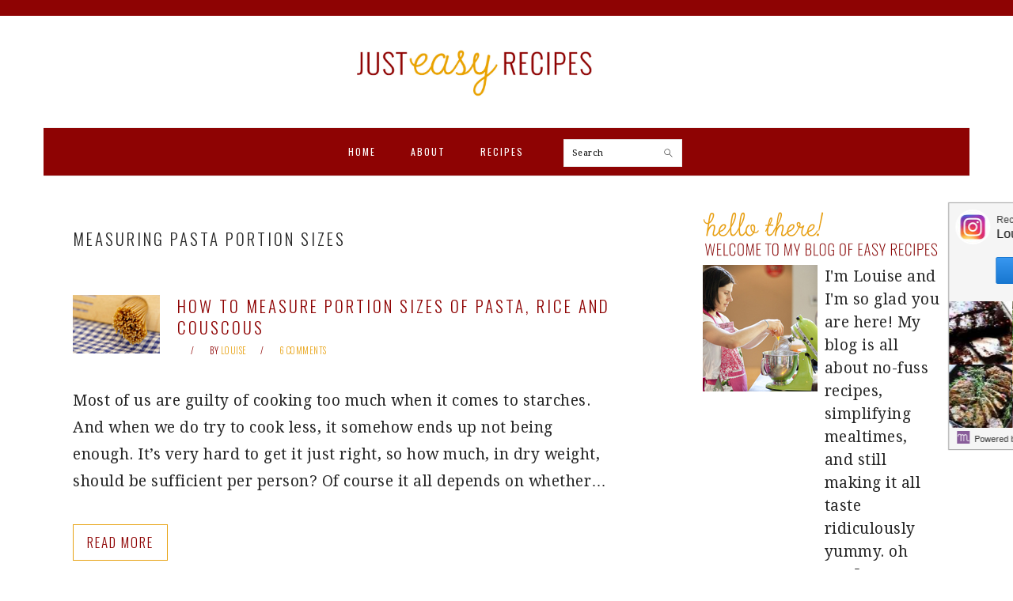

--- FILE ---
content_type: text/html; charset=UTF-8
request_url: https://justeasyrecipes.com/tag/measuring-pasta-portion-sizes/
body_size: 19801
content:
<!DOCTYPE html>
<html lang="en-US">
<head >
<meta charset="UTF-8" />
<meta name="viewport" content="width=device-width, initial-scale=1" />
<meta name='robots' content='index, follow, max-image-preview:large, max-snippet:-1, max-video-preview:-1' />
	<style>img:is([sizes="auto" i], [sizes^="auto," i]) { contain-intrinsic-size: 3000px 1500px }</style>
	
	<!-- This site is optimized with the Yoast SEO plugin v26.0 - https://yoast.com/wordpress/plugins/seo/ -->
	<title>measuring pasta portion sizes Archives - Just Easy Recipes</title>
	<link rel="canonical" href="https://justeasyrecipes.com/tag/measuring-pasta-portion-sizes/" />
	<meta property="og:locale" content="en_US" />
	<meta property="og:type" content="article" />
	<meta property="og:title" content="measuring pasta portion sizes Archives - Just Easy Recipes" />
	<meta property="og:url" content="https://justeasyrecipes.com/tag/measuring-pasta-portion-sizes/" />
	<meta property="og:site_name" content="Just Easy Recipes" />
	<meta name="twitter:card" content="summary_large_image" />
	<script type="application/ld+json" class="yoast-schema-graph">{"@context":"https://schema.org","@graph":[{"@type":"CollectionPage","@id":"https://justeasyrecipes.com/tag/measuring-pasta-portion-sizes/","url":"https://justeasyrecipes.com/tag/measuring-pasta-portion-sizes/","name":"measuring pasta portion sizes Archives - Just Easy Recipes","isPartOf":{"@id":"https://justeasyrecipes.com/#website"},"breadcrumb":{"@id":"https://justeasyrecipes.com/tag/measuring-pasta-portion-sizes/#breadcrumb"},"inLanguage":"en-US"},{"@type":"BreadcrumbList","@id":"https://justeasyrecipes.com/tag/measuring-pasta-portion-sizes/#breadcrumb","itemListElement":[{"@type":"ListItem","position":1,"name":"Home","item":"https://justeasyrecipes.com/"},{"@type":"ListItem","position":2,"name":"measuring pasta portion sizes"}]},{"@type":"WebSite","@id":"https://justeasyrecipes.com/#website","url":"https://justeasyrecipes.com/","name":"Just Easy Recipes","description":"Easy, Tasty Recipes and Family Dinner Ideas","potentialAction":[{"@type":"SearchAction","target":{"@type":"EntryPoint","urlTemplate":"https://justeasyrecipes.com/?s={search_term_string}"},"query-input":{"@type":"PropertyValueSpecification","valueRequired":true,"valueName":"search_term_string"}}],"inLanguage":"en-US"}]}</script>
	<!-- / Yoast SEO plugin. -->


<link rel='dns-prefetch' href='//cdn001.milotree.com' />
<link rel='dns-prefetch' href='//secure.gravatar.com' />
<link rel='dns-prefetch' href='//www.googletagmanager.com' />
<link rel='dns-prefetch' href='//fonts.googleapis.com' />
<link rel='dns-prefetch' href='//v0.wordpress.com' />
<link rel="alternate" type="application/rss+xml" title="Just Easy Recipes &raquo; Feed" href="https://justeasyrecipes.com/feed/" />
<link rel="alternate" type="application/rss+xml" title="Just Easy Recipes &raquo; Comments Feed" href="https://justeasyrecipes.com/comments/feed/" />
<link rel="alternate" type="application/rss+xml" title="Just Easy Recipes &raquo; measuring pasta portion sizes Tag Feed" href="https://justeasyrecipes.com/tag/measuring-pasta-portion-sizes/feed/" />
<script type="text/javascript">
/* <![CDATA[ */
window._wpemojiSettings = {"baseUrl":"https:\/\/s.w.org\/images\/core\/emoji\/16.0.1\/72x72\/","ext":".png","svgUrl":"https:\/\/s.w.org\/images\/core\/emoji\/16.0.1\/svg\/","svgExt":".svg","source":{"concatemoji":"https:\/\/justeasyrecipes.com\/wp-includes\/js\/wp-emoji-release.min.js?ver=6.8.3"}};
/*! This file is auto-generated */
!function(s,n){var o,i,e;function c(e){try{var t={supportTests:e,timestamp:(new Date).valueOf()};sessionStorage.setItem(o,JSON.stringify(t))}catch(e){}}function p(e,t,n){e.clearRect(0,0,e.canvas.width,e.canvas.height),e.fillText(t,0,0);var t=new Uint32Array(e.getImageData(0,0,e.canvas.width,e.canvas.height).data),a=(e.clearRect(0,0,e.canvas.width,e.canvas.height),e.fillText(n,0,0),new Uint32Array(e.getImageData(0,0,e.canvas.width,e.canvas.height).data));return t.every(function(e,t){return e===a[t]})}function u(e,t){e.clearRect(0,0,e.canvas.width,e.canvas.height),e.fillText(t,0,0);for(var n=e.getImageData(16,16,1,1),a=0;a<n.data.length;a++)if(0!==n.data[a])return!1;return!0}function f(e,t,n,a){switch(t){case"flag":return n(e,"\ud83c\udff3\ufe0f\u200d\u26a7\ufe0f","\ud83c\udff3\ufe0f\u200b\u26a7\ufe0f")?!1:!n(e,"\ud83c\udde8\ud83c\uddf6","\ud83c\udde8\u200b\ud83c\uddf6")&&!n(e,"\ud83c\udff4\udb40\udc67\udb40\udc62\udb40\udc65\udb40\udc6e\udb40\udc67\udb40\udc7f","\ud83c\udff4\u200b\udb40\udc67\u200b\udb40\udc62\u200b\udb40\udc65\u200b\udb40\udc6e\u200b\udb40\udc67\u200b\udb40\udc7f");case"emoji":return!a(e,"\ud83e\udedf")}return!1}function g(e,t,n,a){var r="undefined"!=typeof WorkerGlobalScope&&self instanceof WorkerGlobalScope?new OffscreenCanvas(300,150):s.createElement("canvas"),o=r.getContext("2d",{willReadFrequently:!0}),i=(o.textBaseline="top",o.font="600 32px Arial",{});return e.forEach(function(e){i[e]=t(o,e,n,a)}),i}function t(e){var t=s.createElement("script");t.src=e,t.defer=!0,s.head.appendChild(t)}"undefined"!=typeof Promise&&(o="wpEmojiSettingsSupports",i=["flag","emoji"],n.supports={everything:!0,everythingExceptFlag:!0},e=new Promise(function(e){s.addEventListener("DOMContentLoaded",e,{once:!0})}),new Promise(function(t){var n=function(){try{var e=JSON.parse(sessionStorage.getItem(o));if("object"==typeof e&&"number"==typeof e.timestamp&&(new Date).valueOf()<e.timestamp+604800&&"object"==typeof e.supportTests)return e.supportTests}catch(e){}return null}();if(!n){if("undefined"!=typeof Worker&&"undefined"!=typeof OffscreenCanvas&&"undefined"!=typeof URL&&URL.createObjectURL&&"undefined"!=typeof Blob)try{var e="postMessage("+g.toString()+"("+[JSON.stringify(i),f.toString(),p.toString(),u.toString()].join(",")+"));",a=new Blob([e],{type:"text/javascript"}),r=new Worker(URL.createObjectURL(a),{name:"wpTestEmojiSupports"});return void(r.onmessage=function(e){c(n=e.data),r.terminate(),t(n)})}catch(e){}c(n=g(i,f,p,u))}t(n)}).then(function(e){for(var t in e)n.supports[t]=e[t],n.supports.everything=n.supports.everything&&n.supports[t],"flag"!==t&&(n.supports.everythingExceptFlag=n.supports.everythingExceptFlag&&n.supports[t]);n.supports.everythingExceptFlag=n.supports.everythingExceptFlag&&!n.supports.flag,n.DOMReady=!1,n.readyCallback=function(){n.DOMReady=!0}}).then(function(){return e}).then(function(){var e;n.supports.everything||(n.readyCallback(),(e=n.source||{}).concatemoji?t(e.concatemoji):e.wpemoji&&e.twemoji&&(t(e.twemoji),t(e.wpemoji)))}))}((window,document),window._wpemojiSettings);
/* ]]> */
</script>
<link rel='stylesheet' id='foodie-pro-theme-css' href='https://justeasyrecipes.com/wp-content/themes/foodiepro-3.1.1/style.css?ver=3.1.1' type='text/css' media='all' />
<style id='foodie-pro-theme-inline-css' type='text/css'>
.before-header, .enews-widget, .footer-widgets, .form-allowed-tags{background:#8e0303;}body, .site-description, .sidebar a{color:#262626;}h1.entry-title, .entry-title a, .widgettitle, .recipes-top .widgettitle, .footer-widgets .widgettitle{color:#8e0303;}.entry-meta, .post-info, .post-meta, .site-footer{color:#8e0303;}a, .entry-meta a, .post-info a, .post-meta a, .site-footer a, .entry-content a{color:#8e0303;}a:hover, .entry-meta a:hover, .post-info a:hover, .post-meta a:hover, .site-footer a:hover{color:#e8a213;}.genesis-nav-menu{background:#8e0303;font-family:"Oswald","Helvetica Neue",sans-serif;}.genesis-nav-menu > li > a{color:#ffffff;}.genesis-nav-menu > li > a:hover, .genesis-nav-menu > .current-menu-item > a{color:#ffffff;}.button, button, .enews-widget input[type="submit"], a.more-link, .more-from-category a, .sidebar .button, .sidebar .more-from-category a{background:#ffffff;}.button, button, .enews-widget input[type="submit"], a.more-link, .more-from-category a{border-color:#8e0303;color:#8e0303;}.button:hover, button:hover, .enews-widget input[type="submit"]:hover, a.more-link:hover, .more-from-category a:hover{background:#8e0303;color:#fffffe;}body, .site-description, .sidebar .featured-content .entry-title{font-family:"Droid Serif","Helvetica Neue",sans-serif;font-size:19px;}h1, h2, h3, h4, h5, h6, .site-title, .entry-title, .widgettitle{font-family:"Oswald","Helvetica Neue",sans-serif;font-weight:300;}.entry-title{font-family:"Oswald","Helvetica Neue",sans-serif;font-weight:300;font-size:21px;}.button, .button-secondary, button, input[type="button"], input[type="reset"], input[type="submit"], a.more-link, .more-from-category a{font-family:"Oswald","Helvetica Neue",sans-serif;font-weight:400;}
</style>
<style id='wp-emoji-styles-inline-css' type='text/css'>

	img.wp-smiley, img.emoji {
		display: inline !important;
		border: none !important;
		box-shadow: none !important;
		height: 1em !important;
		width: 1em !important;
		margin: 0 0.07em !important;
		vertical-align: -0.1em !important;
		background: none !important;
		padding: 0 !important;
	}
</style>
<link rel='stylesheet' id='wp-block-library-css' href='https://justeasyrecipes.com/wp-includes/css/dist/block-library/style.min.css?ver=6.8.3' type='text/css' media='all' />
<style id='classic-theme-styles-inline-css' type='text/css'>
/*! This file is auto-generated */
.wp-block-button__link{color:#fff;background-color:#32373c;border-radius:9999px;box-shadow:none;text-decoration:none;padding:calc(.667em + 2px) calc(1.333em + 2px);font-size:1.125em}.wp-block-file__button{background:#32373c;color:#fff;text-decoration:none}
</style>
<link rel='stylesheet' id='mediaelement-css' href='https://justeasyrecipes.com/wp-includes/js/mediaelement/mediaelementplayer-legacy.min.css?ver=4.2.17' type='text/css' media='all' />
<link rel='stylesheet' id='wp-mediaelement-css' href='https://justeasyrecipes.com/wp-includes/js/mediaelement/wp-mediaelement.min.css?ver=6.8.3' type='text/css' media='all' />
<style id='jetpack-sharing-buttons-style-inline-css' type='text/css'>
.jetpack-sharing-buttons__services-list{display:flex;flex-direction:row;flex-wrap:wrap;gap:0;list-style-type:none;margin:5px;padding:0}.jetpack-sharing-buttons__services-list.has-small-icon-size{font-size:12px}.jetpack-sharing-buttons__services-list.has-normal-icon-size{font-size:16px}.jetpack-sharing-buttons__services-list.has-large-icon-size{font-size:24px}.jetpack-sharing-buttons__services-list.has-huge-icon-size{font-size:36px}@media print{.jetpack-sharing-buttons__services-list{display:none!important}}.editor-styles-wrapper .wp-block-jetpack-sharing-buttons{gap:0;padding-inline-start:0}ul.jetpack-sharing-buttons__services-list.has-background{padding:1.25em 2.375em}
</style>
<link rel='stylesheet' id='convertkit-broadcasts-css' href='https://justeasyrecipes.com/wp-content/plugins/convertkit/resources/frontend/css/broadcasts.css?ver=3.1.3' type='text/css' media='all' />
<link rel='stylesheet' id='convertkit-button-css' href='https://justeasyrecipes.com/wp-content/plugins/convertkit/resources/frontend/css/button.css?ver=3.1.3' type='text/css' media='all' />
<link rel='stylesheet' id='convertkit-form-css' href='https://justeasyrecipes.com/wp-content/plugins/convertkit/resources/frontend/css/form.css?ver=3.1.3' type='text/css' media='all' />
<link rel='stylesheet' id='convertkit-form-builder-field-css' href='https://justeasyrecipes.com/wp-content/plugins/convertkit/resources/frontend/css/form-builder.css?ver=3.1.3' type='text/css' media='all' />
<link rel='stylesheet' id='convertkit-form-builder-css' href='https://justeasyrecipes.com/wp-content/plugins/convertkit/resources/frontend/css/form-builder.css?ver=3.1.3' type='text/css' media='all' />
<style id='global-styles-inline-css' type='text/css'>
:root{--wp--preset--aspect-ratio--square: 1;--wp--preset--aspect-ratio--4-3: 4/3;--wp--preset--aspect-ratio--3-4: 3/4;--wp--preset--aspect-ratio--3-2: 3/2;--wp--preset--aspect-ratio--2-3: 2/3;--wp--preset--aspect-ratio--16-9: 16/9;--wp--preset--aspect-ratio--9-16: 9/16;--wp--preset--color--black: #000000;--wp--preset--color--cyan-bluish-gray: #abb8c3;--wp--preset--color--white: #ffffff;--wp--preset--color--pale-pink: #f78da7;--wp--preset--color--vivid-red: #cf2e2e;--wp--preset--color--luminous-vivid-orange: #ff6900;--wp--preset--color--luminous-vivid-amber: #fcb900;--wp--preset--color--light-green-cyan: #7bdcb5;--wp--preset--color--vivid-green-cyan: #00d084;--wp--preset--color--pale-cyan-blue: #8ed1fc;--wp--preset--color--vivid-cyan-blue: #0693e3;--wp--preset--color--vivid-purple: #9b51e0;--wp--preset--gradient--vivid-cyan-blue-to-vivid-purple: linear-gradient(135deg,rgba(6,147,227,1) 0%,rgb(155,81,224) 100%);--wp--preset--gradient--light-green-cyan-to-vivid-green-cyan: linear-gradient(135deg,rgb(122,220,180) 0%,rgb(0,208,130) 100%);--wp--preset--gradient--luminous-vivid-amber-to-luminous-vivid-orange: linear-gradient(135deg,rgba(252,185,0,1) 0%,rgba(255,105,0,1) 100%);--wp--preset--gradient--luminous-vivid-orange-to-vivid-red: linear-gradient(135deg,rgba(255,105,0,1) 0%,rgb(207,46,46) 100%);--wp--preset--gradient--very-light-gray-to-cyan-bluish-gray: linear-gradient(135deg,rgb(238,238,238) 0%,rgb(169,184,195) 100%);--wp--preset--gradient--cool-to-warm-spectrum: linear-gradient(135deg,rgb(74,234,220) 0%,rgb(151,120,209) 20%,rgb(207,42,186) 40%,rgb(238,44,130) 60%,rgb(251,105,98) 80%,rgb(254,248,76) 100%);--wp--preset--gradient--blush-light-purple: linear-gradient(135deg,rgb(255,206,236) 0%,rgb(152,150,240) 100%);--wp--preset--gradient--blush-bordeaux: linear-gradient(135deg,rgb(254,205,165) 0%,rgb(254,45,45) 50%,rgb(107,0,62) 100%);--wp--preset--gradient--luminous-dusk: linear-gradient(135deg,rgb(255,203,112) 0%,rgb(199,81,192) 50%,rgb(65,88,208) 100%);--wp--preset--gradient--pale-ocean: linear-gradient(135deg,rgb(255,245,203) 0%,rgb(182,227,212) 50%,rgb(51,167,181) 100%);--wp--preset--gradient--electric-grass: linear-gradient(135deg,rgb(202,248,128) 0%,rgb(113,206,126) 100%);--wp--preset--gradient--midnight: linear-gradient(135deg,rgb(2,3,129) 0%,rgb(40,116,252) 100%);--wp--preset--font-size--small: 13px;--wp--preset--font-size--medium: 20px;--wp--preset--font-size--large: 36px;--wp--preset--font-size--x-large: 42px;--wp--preset--spacing--20: 0.44rem;--wp--preset--spacing--30: 0.67rem;--wp--preset--spacing--40: 1rem;--wp--preset--spacing--50: 1.5rem;--wp--preset--spacing--60: 2.25rem;--wp--preset--spacing--70: 3.38rem;--wp--preset--spacing--80: 5.06rem;--wp--preset--shadow--natural: 6px 6px 9px rgba(0, 0, 0, 0.2);--wp--preset--shadow--deep: 12px 12px 50px rgba(0, 0, 0, 0.4);--wp--preset--shadow--sharp: 6px 6px 0px rgba(0, 0, 0, 0.2);--wp--preset--shadow--outlined: 6px 6px 0px -3px rgba(255, 255, 255, 1), 6px 6px rgba(0, 0, 0, 1);--wp--preset--shadow--crisp: 6px 6px 0px rgba(0, 0, 0, 1);}:where(.is-layout-flex){gap: 0.5em;}:where(.is-layout-grid){gap: 0.5em;}body .is-layout-flex{display: flex;}.is-layout-flex{flex-wrap: wrap;align-items: center;}.is-layout-flex > :is(*, div){margin: 0;}body .is-layout-grid{display: grid;}.is-layout-grid > :is(*, div){margin: 0;}:where(.wp-block-columns.is-layout-flex){gap: 2em;}:where(.wp-block-columns.is-layout-grid){gap: 2em;}:where(.wp-block-post-template.is-layout-flex){gap: 1.25em;}:where(.wp-block-post-template.is-layout-grid){gap: 1.25em;}.has-black-color{color: var(--wp--preset--color--black) !important;}.has-cyan-bluish-gray-color{color: var(--wp--preset--color--cyan-bluish-gray) !important;}.has-white-color{color: var(--wp--preset--color--white) !important;}.has-pale-pink-color{color: var(--wp--preset--color--pale-pink) !important;}.has-vivid-red-color{color: var(--wp--preset--color--vivid-red) !important;}.has-luminous-vivid-orange-color{color: var(--wp--preset--color--luminous-vivid-orange) !important;}.has-luminous-vivid-amber-color{color: var(--wp--preset--color--luminous-vivid-amber) !important;}.has-light-green-cyan-color{color: var(--wp--preset--color--light-green-cyan) !important;}.has-vivid-green-cyan-color{color: var(--wp--preset--color--vivid-green-cyan) !important;}.has-pale-cyan-blue-color{color: var(--wp--preset--color--pale-cyan-blue) !important;}.has-vivid-cyan-blue-color{color: var(--wp--preset--color--vivid-cyan-blue) !important;}.has-vivid-purple-color{color: var(--wp--preset--color--vivid-purple) !important;}.has-black-background-color{background-color: var(--wp--preset--color--black) !important;}.has-cyan-bluish-gray-background-color{background-color: var(--wp--preset--color--cyan-bluish-gray) !important;}.has-white-background-color{background-color: var(--wp--preset--color--white) !important;}.has-pale-pink-background-color{background-color: var(--wp--preset--color--pale-pink) !important;}.has-vivid-red-background-color{background-color: var(--wp--preset--color--vivid-red) !important;}.has-luminous-vivid-orange-background-color{background-color: var(--wp--preset--color--luminous-vivid-orange) !important;}.has-luminous-vivid-amber-background-color{background-color: var(--wp--preset--color--luminous-vivid-amber) !important;}.has-light-green-cyan-background-color{background-color: var(--wp--preset--color--light-green-cyan) !important;}.has-vivid-green-cyan-background-color{background-color: var(--wp--preset--color--vivid-green-cyan) !important;}.has-pale-cyan-blue-background-color{background-color: var(--wp--preset--color--pale-cyan-blue) !important;}.has-vivid-cyan-blue-background-color{background-color: var(--wp--preset--color--vivid-cyan-blue) !important;}.has-vivid-purple-background-color{background-color: var(--wp--preset--color--vivid-purple) !important;}.has-black-border-color{border-color: var(--wp--preset--color--black) !important;}.has-cyan-bluish-gray-border-color{border-color: var(--wp--preset--color--cyan-bluish-gray) !important;}.has-white-border-color{border-color: var(--wp--preset--color--white) !important;}.has-pale-pink-border-color{border-color: var(--wp--preset--color--pale-pink) !important;}.has-vivid-red-border-color{border-color: var(--wp--preset--color--vivid-red) !important;}.has-luminous-vivid-orange-border-color{border-color: var(--wp--preset--color--luminous-vivid-orange) !important;}.has-luminous-vivid-amber-border-color{border-color: var(--wp--preset--color--luminous-vivid-amber) !important;}.has-light-green-cyan-border-color{border-color: var(--wp--preset--color--light-green-cyan) !important;}.has-vivid-green-cyan-border-color{border-color: var(--wp--preset--color--vivid-green-cyan) !important;}.has-pale-cyan-blue-border-color{border-color: var(--wp--preset--color--pale-cyan-blue) !important;}.has-vivid-cyan-blue-border-color{border-color: var(--wp--preset--color--vivid-cyan-blue) !important;}.has-vivid-purple-border-color{border-color: var(--wp--preset--color--vivid-purple) !important;}.has-vivid-cyan-blue-to-vivid-purple-gradient-background{background: var(--wp--preset--gradient--vivid-cyan-blue-to-vivid-purple) !important;}.has-light-green-cyan-to-vivid-green-cyan-gradient-background{background: var(--wp--preset--gradient--light-green-cyan-to-vivid-green-cyan) !important;}.has-luminous-vivid-amber-to-luminous-vivid-orange-gradient-background{background: var(--wp--preset--gradient--luminous-vivid-amber-to-luminous-vivid-orange) !important;}.has-luminous-vivid-orange-to-vivid-red-gradient-background{background: var(--wp--preset--gradient--luminous-vivid-orange-to-vivid-red) !important;}.has-very-light-gray-to-cyan-bluish-gray-gradient-background{background: var(--wp--preset--gradient--very-light-gray-to-cyan-bluish-gray) !important;}.has-cool-to-warm-spectrum-gradient-background{background: var(--wp--preset--gradient--cool-to-warm-spectrum) !important;}.has-blush-light-purple-gradient-background{background: var(--wp--preset--gradient--blush-light-purple) !important;}.has-blush-bordeaux-gradient-background{background: var(--wp--preset--gradient--blush-bordeaux) !important;}.has-luminous-dusk-gradient-background{background: var(--wp--preset--gradient--luminous-dusk) !important;}.has-pale-ocean-gradient-background{background: var(--wp--preset--gradient--pale-ocean) !important;}.has-electric-grass-gradient-background{background: var(--wp--preset--gradient--electric-grass) !important;}.has-midnight-gradient-background{background: var(--wp--preset--gradient--midnight) !important;}.has-small-font-size{font-size: var(--wp--preset--font-size--small) !important;}.has-medium-font-size{font-size: var(--wp--preset--font-size--medium) !important;}.has-large-font-size{font-size: var(--wp--preset--font-size--large) !important;}.has-x-large-font-size{font-size: var(--wp--preset--font-size--x-large) !important;}
:where(.wp-block-post-template.is-layout-flex){gap: 1.25em;}:where(.wp-block-post-template.is-layout-grid){gap: 1.25em;}
:where(.wp-block-columns.is-layout-flex){gap: 2em;}:where(.wp-block-columns.is-layout-grid){gap: 2em;}
:root :where(.wp-block-pullquote){font-size: 1.5em;line-height: 1.6;}
</style>
<link rel='stylesheet' id='google-fonts-css' href='//fonts.googleapis.com/css?family=Droid+Serif%3Aregular%2Citalic%2C700%2C700italic%7COswald%3Aregular%2C700%2C300%26subset%3Dlatin%2C&#038;ver=3.1.1' type='text/css' media='all' />
<link rel='stylesheet' id='simple-social-icons-font-css' href='https://justeasyrecipes.com/wp-content/plugins/simple-social-icons/css/style.css?ver=4.0.0' type='text/css' media='all' />
<style id='tasty-recipes-before-inline-css' type='text/css'>
body{--tr-star-color:#F2B955;--tr-radius:2px}
</style>
<link rel='stylesheet' id='tasty-recipes-main-css' href='https://justeasyrecipes.com/wp-content/plugins/tasty-recipes-lite/assets/dist/recipe.css?ver=1.1.2' type='text/css' media='all' />
<style id='tasty-recipes-main-inline-css' type='text/css'>
.tasty-recipes{border:5px solid #871719;margin-top:6em;margin-bottom:4em}.tasty-recipes-print-button{display:none}.tasty-recipes-image-shim{height:69.5px;clear:both}.tasty-recipes-entry-header{background-color:#871719;color:#FFF;text-align:center;padding-top:35px;padding-bottom:1.5em;padding-left:2.5em;padding-right:2.5em}.tasty-recipes-entry-header.tasty-recipes-has-image{padding-top:0px}.tasty-recipes-entry-header .tasty-recipes-image{float:none;text-align:center;transform:translateY(-115px);margin-bottom:1em;/* Decide if we need this */}.tasty-recipes-entry-header .tasty-recipes-image img{-webkit-border-radius:50%;-moz-border-radius:50%;border-radius:50%;border:5px solid #871719;height:150px;width:150px}.tasty-recipes-entry-header h2{font-size:2em;font-weight:400;text-transform:uppercase;margin-bottom:0;text-align:center;color:#FFF;margin-top:0;padding-top:0;padding-bottom:0}.tasty-recipes-has-image .tasty-recipes-entry-header h2{margin-top:-115px}.tasty-recipes-entry-header hr{border:1px solid #E2B0B5;background-color:#E2B0B5;margin-bottom:1em;margin-top:1em}.tasty-recipes-entry-header .tasty-recipes-rating a{text-decoration:none;text-decoration:none;border:none}.tasty-recipes-entry-header .tasty-recipes-rating a:hover{text-decoration:none}.tasty-recipes-entry-header .tasty-recipes-rating-stars{font-size:1.375em;display:block}.tasty-recipes-entry-header .tasty-recipes-rating-stars span{margin-left:.25em;margin-right:.25em;color:#FFF}.tasty-recipes-entry-header .tasty-recipes-rating-label{font-style:italic;color:#FFF;font-size:.6875em;display:block}.tasty-recipes-entry-header .tasty-recipes-details{margin-top:1em}.tasty-recipes-entry-header .tasty-recipes-details ul{list-style-type:none;margin:0}.tasty-recipes-entry-header .tasty-recipes-details ul li{display:inline-block;margin-left:.5em;margin-right:.5em;font-size:1em;line-height:2.5em}.tasty-recipes-entry-header .tasty-recipes-details ul li.author,.tasty-recipes-entry-header .tasty-recipes-details ul li.total-time{display:none}@media only screen and (max-width:520px){.tasty-recipes-entry-header .tasty-recipes-details .detail-icon{height:.8em;margin-top:.4em}.tasty-recipes-entry-header .tasty-recipes-details ul li{font-size:.875em;line-height:1.75em}}@media only screen and (min-width:520px){.tasty-recipes-entry-header .tasty-recipes-details .detail-icon{height:1em;margin-top:.6em}.tasty-recipes-entry-header .tasty-recipes-details ul li{font-size:1em;line-height:2.5em}}.tasty-recipes-entry-header .tasty-recipes-details .tasty-recipes-label{font-style:italic;color:#E2B0B5;margin-right:.125em}.tasty-recipes-entry-header .tasty-recipes-details .detail-icon{vertical-align:top;margin-right:.2em}.tasty-recipes-entry-content{padding-top:1.25em}.tasty-recipes-entry-content .tasty-recipes-buttons{margin-bottom:1.25em;margin-left:1.25em;margin-right:1.25em}.tasty-recipes-entry-content .tasty-recipes-buttons:after{content:" ";display:block;clear:both}.tasty-recipes-entry-content .tasty-recipes-button-wrap{width:50%;display:inline-block;float:left;box-sizing:border-box}.tasty-recipes-entry-content .tasty-recipes-buttons a{text-transform:uppercase;text-align:center;display:block;color:#FFF;background-color:#871719;font-size:1em;line-height:1.375em;padding-top:1em;padding-bottom:1em;font-weight:bold;margin-top:0;border:none;border-radius:0;text-decoration:none}.tasty-recipes-entry-content a img{box-shadow:none;-webkit-box-shadow:none}.tasty-recipes-entry-content .tasty-recipes-buttons a:hover{background-color:#871719;text-decoration:none}.tasty-recipes-entry-content .tasty-recipes-buttons img{vertical-align:top}.tasty-recipes-entry-content .tasty-recipes-buttons img.svg-print,.tasty-recipes-entry-content .tasty-recipes-buttons img.svg-pinterest{height:1.25em;margin-right:.375em;margin-bottom:0;background:none;display:inline-block}@media only screen and (min-width:520px){.tasty-recipes-entry-content .tasty-recipes-button-wrap:first-child{padding-right:.625em}.tasty-recipes-entry-content .tasty-recipes-button-wrap:last-child{padding-left:.625em}}@media only screen and (max-width:520px){.tasty-recipes-entry-content .tasty-recipes-button-wrap{width:100%}.tasty-recipes-entry-content .tasty-recipes-button-wrap:nth-child(2){padding-top:1em}}.tasty-recipes-entry-content h3{text-transform:uppercase;font-size:1.2em;color:#871719;text-decoration:bold;margin-bottom:1.5em}.tasty-recipes-entry-content h4{font-size:1em;padding-top:0;margin-bottom:1.5em;margin-top:1.5em}.tasty-recipes-entry-content hr{background-color:#EAE9EB;border:1px solid #EAE9EB;margin-top:1em;margin-bottom:1em}.tasty-recipes-entry-content .tasty-recipes-description,.tasty-recipes-entry-content .tasty-recipes-ingredients,.tasty-recipes-entry-content .tasty-recipes-instructions{padding-left:1.25em;padding-right:1.25em}.tasty-recipes-entry-content .tasty-recipes-description p{margin-bottom:1em}.tasty-recipes-entry-content .tasty-recipes-ingredients ul,.tasty-recipes-entry-content .tasty-recipes-instructions ul{list-style-type:none;margin-left:0;margin-bottom:1.5em;padding:0}.tasty-recipes-entry-content .tasty-recipes-ingredients ul li,.tasty-recipes-entry-content .tasty-recipes-instructions ul li{margin-bottom:.625em;list-style-type:none;position:relative;margin-left:2.5em;line-height:1.46}.tasty-recipes-entry-content .tasty-recipes-ingredients ul li:before,.tasty-recipes-entry-content .tasty-recipes-instructions ul li:before{background-color:#871719;-webkit-border-radius:50%;-moz-border-radius:50%;border-radius:50%;height:0.5em;width:0.5em;display:block;content:" ";left:-1.25em;top:.375em;position:absolute}.tasty-recipes-entry-content .tasty-recipes-ingredients ol,.tasty-recipes-entry-content .tasty-recipes-instructions ol{counter-reset:li;margin-left:0;padding:0}.tasty-recipes-entry-content .tasty-recipes-ingredients ol li,.tasty-recipes-entry-content .tasty-recipes-instructions ol li{list-style-type:none;position:relative;margin-bottom:1em;margin-left:2.5em;line-height:1.46}.tasty-recipes-entry-content .tasty-recipes-ingredients ol li:before,.tasty-recipes-entry-content .tasty-recipes-instructions ol li:before{content:counter(li);counter-increment:li;position:absolute;background-color:#871719;-webkit-border-radius:60%;-moz-border-radius:60%;border-radius:60%;height:1.8em;width:1.8em;color:#FFF;left:-1.9em;transform:translateX(-50%);line-height:1.5em;font-size:.8em;text-align:center;top:.1875em}@media only screen and (max-width:520px){.tasty-recipes-entry-content .tasty-recipes-ingredients ol,.tasty-recipes-entry-content .tasty-recipes-instructions ol{margin-left:0}.tasty-recipes-entry-content .tasty-recipes-ingredients ol li,.tasty-recipes-entry-content .tasty-recipes-instructions ol li{}}.tasty-recipes-entry-content .tasty-recipes-notes{padding:1.25em;background-color:#EDF0F2}.tasty-recipes-entry-content .tasty-recipes-notes ol{counter-reset:li;margin-left:0;padding:0}.tasty-recipes-entry-content .tasty-recipes-notes ul{margin-left:0;padding:0}.tasty-recipes-entry-content .tasty-recipes-notes p,.tasty-recipes-entry-content .tasty-recipes-notes ul li,.tasty-recipes-entry-content .tasty-recipes-notes ol li{background-color:#FFF;padding-left:1.5625em;padding-right:1.5625em;padding-top:1.25em;padding-bottom:1.25em;position:relative;-webkit-clip-path:polygon(20px 0,100% 0,100% 100%,0 100%,0 20px);clip-path:polygon(20px 0,100% 0,100% 100%,0 100%,0 20px);margin-bottom:1.5em}@media only screen and (min-width:520px){.tasty-recipes-entry-content .tasty-recipes-notes p,.tasty-recipes-entry-content .tasty-recipes-notes ul li,.tasty-recipes-entry-content .tasty-recipes-notes ol li{padding-left:2.5em}.tasty-recipes-entry-content .tasty-recipes-notes p:before,.tasty-recipes-entry-content .tasty-recipes-notes ul li:before{content:"i";display:block;background-color:#667;-webkit-border-radius:50%;-moz-border-radius:50%;border-radius:50%;height:1.3em;width:1.3em;font-size:.75em;line-height:1.3em;text-align:center;color:#FFF;position:absolute;left:1.167em;top:1.9em}.tasty-recipes-entry-content .tasty-recipes-notes ol li:before{content:counter(li);counter-increment:li;position:absolute;background-color:#667;-webkit-border-radius:50%;-moz-border-radius:50%;border-radius:50%;height:1.45em;width:1.45em;color:#FFF;left:2em;transform:translateX(-50%);line-height:1.5em;font-size:.6875em;text-align:center;top:2em}}.tasty-recipes-entry-content .tasty-recipes-notes p:last-child{margin-bottom:0}.tasty-recipes-nutrifox{text-align:center;margin:0}.tasty-recipes-nutrifox iframe{width:100%;display:block;margin:0}.tasty-recipes-entry-content .tasty-recipes-nutrition{padding:1.25em;color:#667}.tasty-recipes-nutrition .tasty-recipes-label{font-style:italic;color:#B7BBC6;margin-right:.125em;font-weight:400}.tasty-recipes-nutrition ul{text-align:center}.tasty-recipes-nutrition li{float:none;display:inline-block;line-height:2em}.tasty-recipes-entry-footer{background-color:#871719;padding-top:1.5625em;padding-bottom:1.25em;padding-left:2.5em;padding-right:2.5em;text-align:center}.tasty-recipes-entry-footer .tasty-recipes-footer-content{display:inline-block}.tasty-recipes-entry-footer img{width:65px}.tasty-recipes-entry-footer h3{color:#E2B0B5;font-size:1.25em;line-height:2.25em;margin-top:.5em;margin-bottom:.125em;padding:0;line-height:1em}.tasty-recipes-entry-footer p{margin-bottom:0;color:#FFF;font-size:.9em}.tasty-recipes-entry-footer p a{color:#FFF;text-decoration:underline;box-shadow:none;border-bottom:none}.tasty-recipes-entry-footer:after{content:" ";display:block;clear:both}@media only screen and (max-width:520px){.tasty-recipes-entry-footer h3{margin-top:.5em;margin-bottom:.5em}.tasty-recipes-entry-footer{text-align:center}}@media only screen and (min-width:520px){.tasty-recipes-entry-footer img{float:left}.tasty-recipes-entry-footer h3,.tasty-recipes-entry-footer p{margin-left:90px;clear:none;text-align:left}}/* Print view styles */ .tasty-recipes-print-view .tasty-recipes-print-button{display:inline-block}.tasty-recipes-print{padding:0}.tasty-recipes-print-view .tasty-recipes{margin-top:1em}.tasty-recipes-print .tasty-recipes-entry-header{background-color:inherit;color:inherit;padding-bottom:0;padding-left:1em;padding-right:1em}.tasty-recipes-print .tasty-recipes-entry-header .tasty-recipes-image{float:right;transform:none}.tasty-recipes-print.tasty-recipes-has-image .tasty-recipes-entry-header h2{margin-top:0}.tasty-recipes-print .tasty-recipes-entry-header h2{color:inherit;margin-bottom:.5em}.tasty-recipes-print .tasty-recipes-entry-header hr{display:none}.tasty-recipes-print .tasty-recipes-entry-header .tasty-recipes-rating-stars span{color:#000}.tasty-recipes-print .tasty-recipes-entry-header .tasty-recipes-details ul{padding:0;clear:both}.tasty-recipes-print .tasty-recipes-entry-header .tasty-recipes-details ul li{line-height:1.5em}.tasty-recipes-print .tasty-recipes-entry-header .tasty-recipes-details .detail-icon{display:none}@media print{.adsbygoogle,.google-auto-placed,.ad-container{display:none!important}}
</style>
<script type="text/javascript" src="https://justeasyrecipes.com/wp-includes/js/jquery/jquery.min.js?ver=3.7.1" id="jquery-core-js"></script>
<script type="text/javascript" src="https://justeasyrecipes.com/wp-includes/js/jquery/jquery-migrate.min.js?ver=3.4.1" id="jquery-migrate-js"></script>

<!-- Google tag (gtag.js) snippet added by Site Kit -->
<!-- Google Analytics snippet added by Site Kit -->
<script type="text/javascript" src="https://www.googletagmanager.com/gtag/js?id=GT-K46JHRK" id="google_gtagjs-js" async></script>
<script type="text/javascript" id="google_gtagjs-js-after">
/* <![CDATA[ */
window.dataLayer = window.dataLayer || [];function gtag(){dataLayer.push(arguments);}
gtag("set","linker",{"domains":["justeasyrecipes.com"]});
gtag("js", new Date());
gtag("set", "developer_id.dZTNiMT", true);
gtag("config", "GT-K46JHRK");
 window._googlesitekit = window._googlesitekit || {}; window._googlesitekit.throttledEvents = []; window._googlesitekit.gtagEvent = (name, data) => { var key = JSON.stringify( { name, data } ); if ( !! window._googlesitekit.throttledEvents[ key ] ) { return; } window._googlesitekit.throttledEvents[ key ] = true; setTimeout( () => { delete window._googlesitekit.throttledEvents[ key ]; }, 5 ); gtag( "event", name, { ...data, event_source: "site-kit" } ); }; 
/* ]]> */
</script>
<link rel="https://api.w.org/" href="https://justeasyrecipes.com/wp-json/" /><link rel="alternate" title="JSON" type="application/json" href="https://justeasyrecipes.com/wp-json/wp/v2/tags/163" /><link rel="EditURI" type="application/rsd+xml" title="RSD" href="https://justeasyrecipes.com/xmlrpc.php?rsd" />
<meta name="generator" content="WordPress 6.8.3" />
<meta name="generator" content="Site Kit by Google 1.171.0" />		<script type="text/javascript" async defer data-pin-color="red"  data-pin-hover="true"
			src="https://justeasyrecipes.com/wp-content/plugins/pinterest-pin-it-button-on-image-hover-and-post/js/pinit.js"></script>
		<script type='text/javascript' async defer src='//assets.pinterest.com/js/pinit.js' data-pin-hover='true'></script>
<!-- TradeDoubler site verification 2779841 -->

<script>
  (function(i,s,o,g,r,a,m){i['GoogleAnalyticsObject']=r;i[r]=i[r]||function(){
  (i[r].q=i[r].q||[]).push(arguments)},i[r].l=1*new Date();a=s.createElement(o),
  m=s.getElementsByTagName(o)[0];a.async=1;a.src=g;m.parentNode.insertBefore(a,m)
  })(window,document,'script','//www.google-analytics.com/analytics.js','ga');

  ga('create', 'UA-774062-23', 'auto');
  ga('send', 'pageview');

</script>

<script async src="https://pagead2.googlesyndication.com/pagead/js/adsbygoogle.js?client=ca-pub-3477878359256922"
     crossorigin="anonymous"></script><style type="text/css">.site-title a { background: url(https://justeasyrecipes.com/wp-content/uploads/2018/01/justeasyrecipes_logo_2018.jpg) no-repeat !important; }</style>

<!-- Google AdSense meta tags added by Site Kit -->
<meta name="google-adsense-platform-account" content="ca-host-pub-2644536267352236">
<meta name="google-adsense-platform-domain" content="sitekit.withgoogle.com">
<!-- End Google AdSense meta tags added by Site Kit -->
      <meta name="onesignal" content="wordpress-plugin"/>
            <script>

      window.OneSignalDeferred = window.OneSignalDeferred || [];

      OneSignalDeferred.push(function(OneSignal) {
        var oneSignal_options = {};
        window._oneSignalInitOptions = oneSignal_options;

        oneSignal_options['serviceWorkerParam'] = { scope: '/' };
oneSignal_options['serviceWorkerPath'] = 'OneSignalSDKWorker.js.php';

        OneSignal.Notifications.setDefaultUrl("https://justeasyrecipes.com");

        oneSignal_options['wordpress'] = true;
oneSignal_options['appId'] = '79995035-8be2-4834-800a-6d9a53df0c5c';
oneSignal_options['allowLocalhostAsSecureOrigin'] = true;
oneSignal_options['welcomeNotification'] = { };
oneSignal_options['welcomeNotification']['title'] = "";
oneSignal_options['welcomeNotification']['message'] = "";
oneSignal_options['path'] = "https://justeasyrecipes.com/wp-content/plugins/onesignal-free-web-push-notifications/sdk_files/";
oneSignal_options['safari_web_id'] = "web.onesignal.auto.13a94bce-1224-4d5f-912e-16820eddb8b3";
oneSignal_options['promptOptions'] = { };
oneSignal_options['notifyButton'] = { };
oneSignal_options['notifyButton']['enable'] = true;
oneSignal_options['notifyButton']['position'] = 'bottom-right';
oneSignal_options['notifyButton']['theme'] = 'default';
oneSignal_options['notifyButton']['size'] = 'medium';
oneSignal_options['notifyButton']['displayPredicate'] = function() {
              return !OneSignal.User.PushSubscription.optedIn;
            };
oneSignal_options['notifyButton']['showCredit'] = true;
oneSignal_options['notifyButton']['text'] = {};
              OneSignal.init(window._oneSignalInitOptions);
                    });

      function documentInitOneSignal() {
        var oneSignal_elements = document.getElementsByClassName("OneSignal-prompt");

        var oneSignalLinkClickHandler = function(event) { OneSignal.Notifications.requestPermission(); event.preventDefault(); };        for(var i = 0; i < oneSignal_elements.length; i++)
          oneSignal_elements[i].addEventListener('click', oneSignalLinkClickHandler, false);
      }

      if (document.readyState === 'complete') {
           documentInitOneSignal();
      }
      else {
           window.addEventListener("load", function(event){
               documentInitOneSignal();
          });
      }
    </script>
<link rel="icon" href="https://justeasyrecipes.com/wp-content/uploads/2018/05/cropped-JER-Logo-Video-150x150.jpg" sizes="32x32" />
<link rel="icon" href="https://justeasyrecipes.com/wp-content/uploads/2018/05/cropped-JER-Logo-Video-300x300.jpg" sizes="192x192" />
<link rel="apple-touch-icon" href="https://justeasyrecipes.com/wp-content/uploads/2018/05/cropped-JER-Logo-Video-300x300.jpg" />
<meta name="msapplication-TileImage" content="https://justeasyrecipes.com/wp-content/uploads/2018/05/cropped-JER-Logo-Video-300x300.jpg" />
		<style type="text/css" id="wp-custom-css">
			.recipes-top .widget:last-child {
    margin-right: 0;
}

.widget_search input[type="search"] { line-height: 36px; background-size: 20px; }
.widget_categories + p {
display: none;
}
.footer-widgets,
.footer-widgets .widget-title {
	color: #fff;
}

.entry-meta {
	font-family: 'Oswald', sans-serif;
	text-transform: uppercase;
}

.site-title {
	margin-bottom: 0;
}

.header-image .site-title > a {
		width: 400px;
		height: 73px;
	margin-bottom: 0;
}

.entry-meta a {
	color: #e8a213;
}

.entry-title {
	margin: 0 0 7px;
}

.genesis-nav-menu .search-form {
	display: inline-block;
	margin-left: 27px;
	vertical-align: middle;
	width: auto;
	min-width: 150px;
    font-family: 'Droid Serif', serif;
}

.featured-content .entry {
	border-bottom: 1px solid #eee;
}

.button,
.button-secondary,
a.more-link,
button,
input[type="button"],
input[type="reset"],
input[type="submit"],
.more-from-category a,
.sidebar .button,
.sidebar .more-from-category a {
	background: #fff;
	border: 1px solid #e7a314;
	-webkit-box-shadow: none;
	box-shadow: none;
	color: #8e0303;
	font-size: 17px;
	font-style: normal;
	font-weight: 300;
	letter-spacing: 2px;
	padding: 7px 17px;
	text-transform: uppercase;
	width: auto;
}

input[type="submit"] {
	letter-spacing: 2px;
}

.button:hover,
.button:focus,
a.more-link:hover,
button:hover,
button:focus,
input:hover[type="button"],
input:focus[type="button"],
input:hover[type="reset"],
input:focus[type="reset"],
input:hover[type="submit"],
input:focus[type="submit"],
.more-from-category a:hover {
	background: #8e0303;
	border: 1px solid #8e0303;
	color: #fff;
}

/* Easy Recipe Pro
--------------------------------------------- */

.foodie-pro .easyrecipe {
	background: #f5f5f5;
	border: 0;
	margin: 20px 0;
	padding: 40px;
}

.foodie-pro .easyrecipe div:before,
.foodie-pro .easyrecipe div:after {
	clear: none;
	display: inline;
}

.foodie-pro .easyrecipe .ERSName {
	color: #8a0500;
	font-family: 'Oswald', Helvetica, Arial, serif;
	font-size: 20px;
	font-weight: 300;
	letter-spacing: 2px;
	text-transform: uppercase;
	width: 60%;
}

.foodie-pro .easyrecipe .ERSTimeHeading,
.foodie-pro .easyrecipe .ERSHeading,
.foodie-pro .easyrecipe .ERSNotesHeader,
.foodie-pro .easyrecipe .ERSNutritionHeader,
.foodie-pro .easyrecipe .ERSIngredients .ERSIngredientsHeader,
.foodie-pro .easyrecipe .ERSInstructions .ERSInstructionsHeader,
.foodie-pro .easyrecipe div.ERSNotesHeader,
.foodie-pro .easyrecipe .nutrition .ERSNutritionHeader   {
	color: #8a0500;
	font-family: 'Oswald', Helvetica, Arial, serif;
	font-weight: 300;
	letter-spacing: 2px;
	text-transform: uppercase;
}

.foodie-pro .easyrecipe .ERSHeading,
.foodie-pro .easyrecipe .ERSNotesHeader,
.foodie-pro .easyrecipe .ERSNutritionHeader {
	margin: 5px 0 10px;
}

.foodie-pro .easyrecipe .ERSTopRight img {
	border: 0;
}

.foodie-pro .easyrecipe .pibfi_pinterest .xc_pin {
	margin: 0;
}

.foodie-pro .easyrecipe .ERSSummary {
	width: 60%;
}

.foodie-pro .easyrecipe .ERSSavePrint {
	background: #f5f5f5;
}

.foodie-pro .easyrecipe .ERSSavePrint .ERSPrintBtnSpan .ERSPrintBtn,
.foodie-pro .easyrecipe .ERSSavePrint .ERSSaveBtnSpan .ERSSaveBtn,
.foodie-pro .easyrecipe .ERSSavePrint .ERSSaveBtnSpan .ziplist-link.ERSSaveBtn,
.foodie-pro .easyrecipe .ERSSavePrint .ERSSaveBtnSpan .ziplist-button.ERSSaveBtn {
	background: #fff;
	border-radius: 3px;
    color: #8a0500;
	padding: 0 10px;
}

.foodie-pro .easyrecipe .ERSSavePrint .ERSPrintBtnSpan .ERSPrintBtn:hover,
.foodie-pro .easyrecipe .ERSSavePrint .ERSSaveBtnSpan .ERSSaveBtn:hover {
	background: #ccc;
}

.foodie-pro .easyrecipe .ERSSavePrint .ERSPrintBtnSpan .ERSPrintBtn,
.foodie-pro .easyrecipe .ERSSavePrint .ERSSaveBtnSpan .ERSSaveBtn,
.foodie-pro .easyrecipe .ui-button .ui-button-text {
	color: #8a0500;
	font-family: 'Oswald', Helvetica, Arial, serif;
	font-size: 11px;
	font-weight: 400;
	letter-spacing: 2px;
	text-transform: uppercase;
}

.foodie-pro .easyrecipe .ui-button .ui-button-text {
	padding: 0.4em 1em 0.4em 2.4em;
}

.foodie-pro .easyrecipe .ERSSavePrint .ERSSaveBtnSpan .ziplist-link .ERSSaveIcon,
.foodie-pro .easyrecipe .ERSSavePrint .ERSSaveBtnSpan .ziplist-button .ERSSaveIcon {
	background-image: url('images/save.png');
	margin-left: 10px;
}

.foodie-pro .easyrecipe .ERSSavePrint .ERSPrintBtnSpan .ERSPrintBtn .ERSPrintIcon {
	background-image: url('images/print.png');
	margin-left: 10px;
}

.foodie-pro .easyrecipe .ERSIngredients,
.foodie-pro .easyrecipe .ERSInstructions,
.foodie-pro .easyrecipe .ERSNutrition {
	border-top: 1px dotted #fff;
	margin-top: 20px;
}

.foodie-pro .easyrecipe .ERSIngredients {
	width: 60%;
}

.foodie-pro .easyrecipe .ERSIngredients li.ingredient {
	list-style: none;
}

.foodie-pro .easyrecipe .ERSIngredients ul li:before {
	content: "\00BB \0020";
	padding-right: 7px;
}

.foodie-pro .easyrecipe .ERSNutrionDetails span {
	margin-right: 20px;
}

.foodie-pro .easyrecipe .ERSRatings {
	margin: 10px 0 0;
}

.foodie-pro .easyrecipe .ERComment {
	font-family: 'Oswald', Helvetica, Arial, serif;
	letter-spacing: 1px;
	text-transform: uppercase;
}

.foodie-pro .easyrecipe .ERRateBG {
	background: url('images/whitestar.png');
	margin: 2px 0 0 10px;
}

.foodie-pro .ERRateBG,
.foodie-pro .ERRatingComment,
.foodie-pro .ERComment .ERRateBG,
.foodie-pro .ERSRatingOuter {
	background: url('images/whitestar.png');
	margin: 0 0 10px 0;
}

.foodie-pro .easyrecipe .ERRateStars,
.foodie-pro .ERComment .ERRateStars,
.foodie-pro .ERRatingCommentInner,
.foodie-pro .ERSRatingInner {
	background: url('images/graystar.png');
}

.foodie-pro .easyrecipe .average {
	font-family: 'Oswald', Helvetica, Arial, serif;
}

.last-updated {
    font-size: small;
    text-transform: uppercase;
    color: #e8a213;
		text-align: center;
	
} 		</style>
		</head>
<body data-rsssl=1 class="archive tag tag-measuring-pasta-portion-sizes tag-163 wp-theme-genesis wp-child-theme-foodiepro-311 custom-header header-image header-full-width content-sidebar genesis-breadcrumbs-hidden genesis-footer-widgets-visible foodie-pro"><div id="before-header" class="before-header"><section id="custom_html-17" class="widget_text widget widget_custom_html"><div class="widget_text widget-wrap"><div class="textwidget custom-html-widget"><script src="https://f.convertkit.com/ckjs/ck.5.js"></script>
      <form action="https://app.convertkit.com/forms/7171549/subscriptions" class="seva-form formkit-form" method="post" data-sv-form="7171549" data-uid="69aded251b" data-format="sticky bar" data-version="5" data-options="{&quot;settings&quot;:{&quot;after_subscribe&quot;:{&quot;action&quot;:&quot;message&quot;,&quot;success_message&quot;:&quot;Whoop! Yay! You are now subscribed!&quot;,&quot;redirect_url&quot;:&quot;&quot;},&quot;analytics&quot;:{&quot;google&quot;:null,&quot;fathom&quot;:null,&quot;facebook&quot;:null,&quot;segment&quot;:null,&quot;pinterest&quot;:null,&quot;sparkloop&quot;:null,&quot;googletagmanager&quot;:null},&quot;modal&quot;:{&quot;trigger&quot;:&quot;timer&quot;,&quot;scroll_percentage&quot;:null,&quot;timer&quot;:5,&quot;devices&quot;:&quot;all&quot;,&quot;show_once_every&quot;:15},&quot;powered_by&quot;:{&quot;show&quot;:true,&quot;url&quot;:&quot;https://convertkit.com/features/forms?utm_campaign=poweredby&amp;utm_content=form&amp;utm_medium=referral&amp;utm_source=dynamic&quot;},&quot;recaptcha&quot;:{&quot;enabled&quot;:false},&quot;return_visitor&quot;:{&quot;action&quot;:&quot;show&quot;,&quot;custom_content&quot;:&quot;&quot;},&quot;slide_in&quot;:{&quot;display_in&quot;:&quot;bottom_right&quot;,&quot;trigger&quot;:&quot;timer&quot;,&quot;scroll_percentage&quot;:null,&quot;timer&quot;:5,&quot;devices&quot;:&quot;all&quot;,&quot;show_once_every&quot;:15},&quot;sticky_bar&quot;:{&quot;display_in&quot;:&quot;top&quot;,&quot;trigger&quot;:&quot;timer&quot;,&quot;scroll_percentage&quot;:null,&quot;timer&quot;:5,&quot;devices&quot;:&quot;all&quot;,&quot;show_once_every&quot;:15}},&quot;version&quot;:&quot;5&quot;}" min-width="400 500 600 700 800" style="background-color: rgb(231, 164, 34);" data-gtm-form-interact-id="1"><div class="formkit-container" data-stacked="false"><div class="formkit-content" data-element="content" style="color: rgb(255, 255, 255); font-weight: 700;"><p><span style="font-size:16px">Get Free Recipes Sent to Your Inbox. Sign Up!</span></p></div><div style="color: rgb(255, 255, 255);"><ul class="formkit-alert formkit-alert-error" data-element="errors" data-group="alert"></ul><div data-element="fields" class="seva-fields formkit-fields" style="color: rgb(255, 255, 255);"><div class="formkit-field"><input class="formkit-input" aria-label="First Name" name="fields[first_name]" placeholder="First Name" type="text" style="color: rgb(94, 94, 109); border-color: rgb(255, 255, 255); border-radius: 4px; font-weight: 700;"></div><div class="formkit-field"><input class="formkit-input" name="email_address" aria-label="Email Address" placeholder="Email Address" required="" type="email" style="color: rgb(94, 94, 109); border-color: rgb(255, 255, 255); border-radius: 4px; font-weight: 700;" data-gtm-form-interact-field-id="1"></div><button data-element="submit" class="formkit-submit formkit-submit" style="color: rgb(255, 255, 255); background-color: rgb(158, 35, 37); border-radius: 4px; font-weight: 700;"><div class="formkit-spinner"><div></div><div></div><div></div></div><span class="">Sign up</span></button></div></div></div><style>.formkit-form[data-uid="69aded251b"] *{box-sizing:border-box;}.formkit-form[data-uid="69aded251b"]{-webkit-font-smoothing:antialiased;-moz-osx-font-smoothing:grayscale;}.formkit-form[data-uid="69aded251b"] legend{border:none;font-size:inherit;margin-bottom:10px;padding:0;position:relative;display:table;}.formkit-form[data-uid="69aded251b"] fieldset{border:0;padding:0.01em 0 0 0;margin:0;min-width:0;}.formkit-form[data-uid="69aded251b"] body:not(:-moz-handler-blocked) fieldset{display:table-cell;}.formkit-form[data-uid="69aded251b"] h1,.formkit-form[data-uid="69aded251b"] h2,.formkit-form[data-uid="69aded251b"] h3,.formkit-form[data-uid="69aded251b"] h4,.formkit-form[data-uid="69aded251b"] h5,.formkit-form[data-uid="69aded251b"] h6{color:inherit;font-size:inherit;font-weight:inherit;}.formkit-form[data-uid="69aded251b"] h2{font-size:1.5em;margin:1em 0;}.formkit-form[data-uid="69aded251b"] h3{font-size:1.17em;margin:1em 0;}.formkit-form[data-uid="69aded251b"] p{color:inherit;font-size:inherit;font-weight:inherit;}.formkit-form[data-uid="69aded251b"] ol:not([template-default]),.formkit-form[data-uid="69aded251b"] ul:not([template-default]),.formkit-form[data-uid="69aded251b"] blockquote:not([template-default]){text-align:left;}.formkit-form[data-uid="69aded251b"] p:not([template-default]),.formkit-form[data-uid="69aded251b"] hr:not([template-default]),.formkit-form[data-uid="69aded251b"] blockquote:not([template-default]),.formkit-form[data-uid="69aded251b"] ol:not([template-default]),.formkit-form[data-uid="69aded251b"] ul:not([template-default]){color:inherit;font-style:initial;}.formkit-form[data-uid="69aded251b"] .ordered-list,.formkit-form[data-uid="69aded251b"] .unordered-list{list-style-position:outside !important;padding-left:1em;}.formkit-form[data-uid="69aded251b"] .list-item{padding-left:0;}.formkit-form[data-uid="69aded251b"][data-format="modal"]{display:none;}.formkit-form[data-uid="69aded251b"][data-format="slide in"]{display:none;}.formkit-form[data-uid="69aded251b"][data-format="sticky bar"]{display:none;}.formkit-sticky-bar .formkit-form[data-uid="69aded251b"][data-format="sticky bar"]{display:block;}.formkit-form[data-uid="69aded251b"] .formkit-input,.formkit-form[data-uid="69aded251b"] .formkit-select,.formkit-form[data-uid="69aded251b"] .formkit-checkboxes{width:100%;}.formkit-form[data-uid="69aded251b"] .formkit-button,.formkit-form[data-uid="69aded251b"] .formkit-submit{border:0;border-radius:5px;color:#ffffff;cursor:pointer;display:inline-block;text-align:center;font-size:15px;font-weight:500;cursor:pointer;margin-bottom:15px;overflow:hidden;padding:0;position:relative;vertical-align:middle;}.formkit-form[data-uid="69aded251b"] .formkit-button:hover,.formkit-form[data-uid="69aded251b"] .formkit-submit:hover,.formkit-form[data-uid="69aded251b"] .formkit-button:focus,.formkit-form[data-uid="69aded251b"] .formkit-submit:focus{outline:none;}.formkit-form[data-uid="69aded251b"] .formkit-button:hover > span,.formkit-form[data-uid="69aded251b"] .formkit-submit:hover > span,.formkit-form[data-uid="69aded251b"] .formkit-button:focus > span,.formkit-form[data-uid="69aded251b"] .formkit-submit:focus > span{background-color:rgba(0,0,0,0.1);}.formkit-form[data-uid="69aded251b"] .formkit-button > span,.formkit-form[data-uid="69aded251b"] .formkit-submit > span{display:block;-webkit-transition:all 300ms ease-in-out;transition:all 300ms ease-in-out;padding:12px 24px;}.formkit-form[data-uid="69aded251b"] .formkit-input{background:#ffffff;font-size:15px;padding:12px;border:1px solid #e3e3e3;-webkit-flex:1 0 auto;-ms-flex:1 0 auto;flex:1 0 auto;line-height:1.4;margin:0;-webkit-transition:border-color ease-out 300ms;transition:border-color ease-out 300ms;}.formkit-form[data-uid="69aded251b"] .formkit-input:focus{outline:none;border-color:#1677be;-webkit-transition:border-color ease 300ms;transition:border-color ease 300ms;}.formkit-form[data-uid="69aded251b"] .formkit-input::-webkit-input-placeholder{color:inherit;opacity:0.8;}.formkit-form[data-uid="69aded251b"] .formkit-input::-moz-placeholder{color:inherit;opacity:0.8;}.formkit-form[data-uid="69aded251b"] .formkit-input:-ms-input-placeholder{color:inherit;opacity:0.8;}.formkit-form[data-uid="69aded251b"] .formkit-input::placeholder{color:inherit;opacity:0.8;}.formkit-form[data-uid="69aded251b"] [data-group="dropdown"]{position:relative;display:inline-block;width:100%;}.formkit-form[data-uid="69aded251b"] [data-group="dropdown"]::before{content:"";top:calc(50% - 2.5px);right:10px;position:absolute;pointer-events:none;border-color:#4f4f4f transparent transparent transparent;border-style:solid;border-width:6px 6px 0 6px;height:0;width:0;z-index:999;}.formkit-form[data-uid="69aded251b"] [data-group="dropdown"] select{height:auto;width:100%;cursor:pointer;color:#333333;line-height:1.4;margin-bottom:0;padding:0 6px;-webkit-appearance:none;-moz-appearance:none;appearance:none;font-size:15px;padding:12px;padding-right:25px;border:1px solid #e3e3e3;background:#ffffff;}.formkit-form[data-uid="69aded251b"] [data-group="dropdown"] select:focus{outline:none;}.formkit-form[data-uid="69aded251b"] [data-group="checkboxes"]{text-align:left;margin:0;}.formkit-form[data-uid="69aded251b"] [data-group="checkboxes"] [data-group="checkbox"]{margin-bottom:10px;}.formkit-form[data-uid="69aded251b"] [data-group="checkboxes"] [data-group="checkbox"] *{cursor:pointer;}.formkit-form[data-uid="69aded251b"] [data-group="checkboxes"] [data-group="checkbox"]:last-of-type{margin-bottom:0;}.formkit-form[data-uid="69aded251b"] [data-group="checkboxes"] [data-group="checkbox"] input[type="checkbox"]{display:none;}.formkit-form[data-uid="69aded251b"] [data-group="checkboxes"] [data-group="checkbox"] input[type="checkbox"] + label::after{content:none;}.formkit-form[data-uid="69aded251b"] [data-group="checkboxes"] [data-group="checkbox"] input[type="checkbox"]:checked + label::after{border-color:#ffffff;content:"";}.formkit-form[data-uid="69aded251b"] [data-group="checkboxes"] [data-group="checkbox"] input[type="checkbox"]:checked + label::before{background:#10bf7a;border-color:#10bf7a;}.formkit-form[data-uid="69aded251b"] [data-group="checkboxes"] [data-group="checkbox"] label{position:relative;display:inline-block;padding-left:28px;}.formkit-form[data-uid="69aded251b"] [data-group="checkboxes"] [data-group="checkbox"] label::before,.formkit-form[data-uid="69aded251b"] [data-group="checkboxes"] [data-group="checkbox"] label::after{position:absolute;content:"";display:inline-block;}.formkit-form[data-uid="69aded251b"] [data-group="checkboxes"] [data-group="checkbox"] label::before{height:16px;width:16px;border:1px solid #e3e3e3;background:#ffffff;left:0px;top:3px;}.formkit-form[data-uid="69aded251b"] [data-group="checkboxes"] [data-group="checkbox"] label::after{height:4px;width:8px;border-left:2px solid #4d4d4d;border-bottom:2px solid #4d4d4d;-webkit-transform:rotate(-45deg);-ms-transform:rotate(-45deg);transform:rotate(-45deg);left:4px;top:8px;}.formkit-form[data-uid="69aded251b"] .formkit-alert{background:#f9fafb;border:1px solid #e3e3e3;border-radius:5px;-webkit-flex:1 0 auto;-ms-flex:1 0 auto;flex:1 0 auto;list-style:none;margin:25px auto;padding:12px;text-align:center;width:100%;}.formkit-form[data-uid="69aded251b"] .formkit-alert:empty{display:none;}.formkit-form[data-uid="69aded251b"] .formkit-alert-success{background:#d3fbeb;border-color:#10bf7a;color:#0c905c;}.formkit-form[data-uid="69aded251b"] .formkit-alert-error{background:#fde8e2;border-color:#f2643b;color:#ea4110;}.formkit-form[data-uid="69aded251b"] .formkit-spinner{display:-webkit-box;display:-webkit-flex;display:-ms-flexbox;display:flex;height:0px;width:0px;margin:0 auto;position:absolute;top:0;left:0;right:0;width:0px;overflow:hidden;text-align:center;-webkit-transition:all 300ms ease-in-out;transition:all 300ms ease-in-out;}.formkit-form[data-uid="69aded251b"] .formkit-spinner > div{margin:auto;width:12px;height:12px;background-color:#fff;opacity:0.3;border-radius:100%;display:inline-block;-webkit-animation:formkit-bouncedelay-formkit-form-data-uid-69aded251b- 1.4s infinite ease-in-out both;animation:formkit-bouncedelay-formkit-form-data-uid-69aded251b- 1.4s infinite ease-in-out both;}.formkit-form[data-uid="69aded251b"] .formkit-spinner > div:nth-child(1){-webkit-animation-delay:-0.32s;animation-delay:-0.32s;}.formkit-form[data-uid="69aded251b"] .formkit-spinner > div:nth-child(2){-webkit-animation-delay:-0.16s;animation-delay:-0.16s;}.formkit-form[data-uid="69aded251b"] .formkit-submit[data-active] .formkit-spinner{opacity:1;height:100%;width:50px;}.formkit-form[data-uid="69aded251b"] .formkit-submit[data-active] .formkit-spinner ~ span{opacity:0;}.formkit-form[data-uid="69aded251b"] .formkit-powered-by[data-active="false"]{opacity:0.35;}.formkit-form[data-uid="69aded251b"] .formkit-powered-by-convertkit-container{display:-webkit-box;display:-webkit-flex;display:-ms-flexbox;display:flex;width:100%;margin:10px 0;position:relative;}.formkit-form[data-uid="69aded251b"] .formkit-powered-by-convertkit-container[data-active="false"]{opacity:0.35;}.formkit-form[data-uid="69aded251b"] .formkit-powered-by-convertkit{-webkit-align-items:center;-webkit-box-align:center;-ms-flex-align:center;align-items:center;background-color:#ffffff;border:1px solid #dde2e7;border-radius:4px;color:#373f45;cursor:pointer;display:block;height:36px;margin:0 auto;opacity:0.95;padding:0;-webkit-text-decoration:none;text-decoration:none;text-indent:100%;-webkit-transition:ease-in-out all 200ms;transition:ease-in-out all 200ms;white-space:nowrap;overflow:hidden;-webkit-user-select:none;-moz-user-select:none;-ms-user-select:none;user-select:none;width:190px;background-repeat:no-repeat;background-position:center;background-image:url("data:image/svg+xml;charset=utf8,%3Csvg width='162' height='20' viewBox='0 0 162 20' fill='none' xmlns='http://www.w3.org/2000/svg'%3E%3Cpath d='M83.0561 15.2457C86.675 15.2457 89.4722 12.5154 89.4722 9.14749C89.4722 5.99211 86.8443 4.06563 85.1038 4.06563C82.6801 4.06563 80.7373 5.76407 80.4605 8.28551C80.4092 8.75244 80.0387 9.14403 79.5686 9.14069C78.7871 9.13509 77.6507 9.12841 76.9314 9.13092C76.6217 9.13199 76.3658 8.88106 76.381 8.57196C76.4895 6.38513 77.2218 4.3404 78.618 2.76974C80.1695 1.02445 82.4289 0 85.1038 0C89.5979 0 93.8406 4.07791 93.8406 9.14749C93.8406 14.7608 89.1832 19.3113 83.1517 19.3113C78.8502 19.3113 74.5179 16.5041 73.0053 12.5795C72.9999 12.565 72.9986 12.5492 73.0015 12.534C73.0218 12.4179 73.0617 12.3118 73.1011 12.2074C73.1583 12.0555 73.2143 11.907 73.2062 11.7359L73.18 11.1892C73.174 11.0569 73.2075 10.9258 73.2764 10.8127C73.3452 10.6995 73.4463 10.6094 73.5666 10.554L73.7852 10.4523C73.9077 10.3957 74.0148 10.3105 74.0976 10.204C74.1803 10.0974 74.2363 9.97252 74.2608 9.83983C74.3341 9.43894 74.6865 9.14749 75.0979 9.14749C75.7404 9.14749 76.299 9.57412 76.5088 10.1806C77.5188 13.1 79.1245 15.2457 83.0561 15.2457Z' fill='%23373F45'/%3E%3Cpath d='M155.758 6.91365C155.028 6.91365 154.804 6.47916 154.804 5.98857C154.804 5.46997 154.986 5.06348 155.758 5.06348C156.53 5.06348 156.712 5.46997 156.712 5.98857C156.712 6.47905 156.516 6.91365 155.758 6.91365ZM142.441 12.9304V9.32833L141.415 9.32323V8.90392C141.415 8.44719 141.786 8.07758 142.244 8.07986L142.441 8.08095V6.55306L144.082 6.09057V8.08073H145.569V8.50416C145.569 8.61242 145.548 8.71961 145.506 8.81961C145.465 8.91961 145.404 9.01047 145.328 9.08699C145.251 9.16351 145.16 9.2242 145.06 9.26559C144.96 9.30698 144.853 9.32826 144.745 9.32822H144.082V12.7201C144.082 13.2423 144.378 13.4256 144.76 13.4887C145.209 13.5629 145.583 13.888 145.583 14.343V14.9626C144.029 14.9626 142.441 14.8942 142.441 12.9304Z' fill='%23373F45'/%3E%3Cpath d='M110.058 7.92554C108.417 7.88344 106.396 8.92062 106.396 11.5137C106.396 14.0646 108.417 15.0738 110.058 15.0318C111.742 15.0738 113.748 14.0646 113.748 11.5137C113.748 8.92062 111.742 7.88344 110.058 7.92554ZM110.07 13.7586C108.878 13.7586 108.032 12.8905 108.032 11.461C108.032 10.1013 108.878 9.20569 110.071 9.20569C111.263 9.20569 112.101 10.0995 112.101 11.459C112.101 12.8887 111.263 13.7586 110.07 13.7586Z' fill='%23373F45'/%3E%3Cpath d='M118.06 7.94098C119.491 7.94098 120.978 8.33337 120.978 11.1366V14.893H120.063C119.608 14.893 119.238 14.524 119.238 14.0689V10.9965C119.238 9.66506 118.747 9.16047 117.891 9.16047C117.414 9.16047 116.797 9.52486 116.502 9.81915V14.069C116.502 14.1773 116.481 14.2845 116.44 14.3845C116.398 14.4845 116.337 14.5753 116.261 14.6519C116.184 14.7284 116.093 14.7891 115.993 14.8305C115.893 14.8719 115.786 14.8931 115.678 14.8931H114.847V8.10918H115.773C115.932 8.10914 116.087 8.16315 116.212 8.26242C116.337 8.36168 116.424 8.50033 116.46 8.65577C116.881 8.19328 117.428 7.94098 118.06 7.94098ZM122.854 8.09713C123.024 8.09708 123.19 8.1496 123.329 8.2475C123.468 8.34541 123.574 8.48391 123.631 8.64405L125.133 12.8486L126.635 8.64415C126.692 8.48402 126.798 8.34551 126.937 8.2476C127.076 8.1497 127.242 8.09718 127.412 8.09724H128.598L126.152 14.3567C126.091 14.5112 125.986 14.6439 125.849 14.7374C125.711 14.831 125.549 14.881 125.383 14.8809H124.333L121.668 8.09713H122.854Z' fill='%23373F45'/%3E%3Cpath d='M135.085 14.5514C134.566 14.7616 133.513 15.0416 132.418 15.0416C130.496 15.0416 129.024 13.9345 129.024 11.4396C129.024 9.19701 130.451 7.99792 132.191 7.99792C134.338 7.99792 135.254 9.4378 135.158 11.3979C135.139 11.8029 134.786 12.0983 134.38 12.0983H130.679C130.763 13.1916 131.562 13.7662 132.615 13.7662C133.028 13.7662 133.462 13.7452 133.983 13.6481C134.535 13.545 135.085 13.9375 135.085 14.4985V14.5514ZM133.673 10.949C133.785 9.87621 133.061 9.28752 132.191 9.28752C131.321 9.28752 130.734 9.93979 130.679 10.9489L133.673 10.949Z' fill='%23373F45'/%3E%3Cpath d='M137.345 8.11122C137.497 8.11118 137.645 8.16229 137.765 8.25635C137.884 8.35041 137.969 8.48197 138.005 8.62993C138.566 8.20932 139.268 7.94303 139.759 7.94303C139.801 7.94303 140.068 7.94303 140.489 7.99913V8.7265C140.489 9.11748 140.15 9.4147 139.759 9.4147C139.31 9.4147 138.651 9.5829 138.131 9.8773V14.8951H136.462V8.11112L137.345 8.11122ZM156.6 14.0508V8.09104H155.769C155.314 8.09104 154.944 8.45999 154.944 8.9151V14.8748H155.775C156.23 14.8748 156.6 14.5058 156.6 14.0508ZM158.857 12.9447V9.34254H157.749V8.91912C157.749 8.46401 158.118 8.09506 158.574 8.09506H158.857V6.56739L160.499 6.10479V8.09506H161.986V8.51848C161.986 8.97359 161.617 9.34254 161.161 9.34254H160.499V12.7345C160.499 13.2566 160.795 13.44 161.177 13.503C161.626 13.5774 162 13.9024 162 14.3574V14.977C160.446 14.977 158.857 14.9086 158.857 12.9447ZM98.1929 10.1124C98.2033 6.94046 100.598 5.16809 102.895 5.16809C104.171 5.16809 105.342 5.44285 106.304 6.12953L105.914 6.6631C105.654 7.02011 105.16 7.16194 104.749 6.99949C104.169 6.7702 103.622 6.7218 103.215 6.7218C101.335 6.7218 99.9169 7.92849 99.9068 10.1123C99.9169 12.2959 101.335 13.5201 103.215 13.5201C103.622 13.5201 104.169 13.4717 104.749 13.2424C105.16 13.0799 105.654 13.2046 105.914 13.5615L106.304 14.0952C105.342 14.7819 104.171 15.0566 102.895 15.0566C100.598 15.0566 98.2033 13.2842 98.1929 10.1124ZM147.619 5.21768C148.074 5.21768 148.444 5.58663 148.444 6.04174V9.81968L151.82 5.58131C151.897 5.47733 151.997 5.39282 152.112 5.3346C152.227 5.27638 152.355 5.24607 152.484 5.24611H153.984L150.166 10.0615L153.984 14.8749H152.484C152.355 14.8749 152.227 14.8446 152.112 14.7864C151.997 14.7281 151.897 14.6436 151.82 14.5397L148.444 10.3025V14.0508C148.444 14.5059 148.074 14.8749 147.619 14.8749H146.746V5.21768H147.619Z' fill='%23373F45'/%3E%3Cpath d='M0.773438 6.5752H2.68066C3.56543 6.5752 4.2041 6.7041 4.59668 6.96191C4.99219 7.21973 5.18994 7.62695 5.18994 8.18359C5.18994 8.55859 5.09326 8.87061 4.8999 9.11963C4.70654 9.36865 4.42822 9.52539 4.06494 9.58984V9.63379C4.51611 9.71875 4.84717 9.88721 5.05811 10.1392C5.27197 10.3882 5.37891 10.7266 5.37891 11.1543C5.37891 11.7314 5.17676 12.1841 4.77246 12.5122C4.37109 12.8374 3.81152 13 3.09375 13H0.773438V6.5752ZM1.82373 9.22949H2.83447C3.27393 9.22949 3.59473 9.16064 3.79688 9.02295C3.99902 8.88232 4.1001 8.64502 4.1001 8.31104C4.1001 8.00928 3.99023 7.79102 3.77051 7.65625C3.55371 7.52148 3.20801 7.4541 2.7334 7.4541H1.82373V9.22949ZM1.82373 10.082V12.1167H2.93994C3.37939 12.1167 3.71045 12.0332 3.93311 11.8662C4.15869 11.6963 4.27148 11.4297 4.27148 11.0664C4.27148 10.7324 4.15723 10.4849 3.92871 10.3237C3.7002 10.1626 3.35303 10.082 2.88721 10.082H1.82373Z' fill='%23373F45'/%3E%3Cpath d='M13.011 6.5752V10.7324C13.011 11.207 12.9084 11.623 12.7034 11.9805C12.5012 12.335 12.2068 12.6089 11.8201 12.8022C11.4363 12.9927 10.9763 13.0879 10.4402 13.0879C9.6433 13.0879 9.02368 12.877 8.5813 12.4551C8.13892 12.0332 7.91772 11.4531 7.91772 10.7148V6.5752H8.9724V10.6401C8.9724 11.1704 9.09546 11.5615 9.34155 11.8135C9.58765 12.0654 9.96557 12.1914 10.4753 12.1914C11.4656 12.1914 11.9607 11.6714 11.9607 10.6313V6.5752H13.011Z' fill='%23373F45'/%3E%3Cpath d='M15.9146 13V6.5752H16.9649V13H15.9146Z' fill='%23373F45'/%3E%3Cpath d='M19.9255 13V6.5752H20.9758V12.0991H23.696V13H19.9255Z' fill='%23373F45'/%3E%3Cpath d='M28.2828 13H27.2325V7.47607H25.3428V6.5752H30.1724V7.47607H28.2828V13Z' fill='%23373F45'/%3E%3Cpath d='M41.9472 13H40.8046L39.7148 9.16796C39.6679 9.00097 39.6093 8.76074 39.539 8.44727C39.4687 8.13086 39.4262 7.91113 39.4116 7.78809C39.3823 7.97559 39.3339 8.21875 39.2665 8.51758C39.2021 8.81641 39.1479 9.03905 39.1039 9.18554L38.0405 13H36.8979L36.0673 9.7832L35.2236 6.5752H36.2958L37.2143 10.3193C37.3578 10.9199 37.4604 11.4502 37.5219 11.9102C37.5541 11.6611 37.6025 11.3828 37.6669 11.0752C37.7314 10.7676 37.79 10.5186 37.8427 10.3281L38.8886 6.5752H39.9301L41.0024 10.3457C41.1049 10.6943 41.2133 11.2158 41.3276 11.9102C41.3715 11.4912 41.477 10.958 41.644 10.3105L42.558 6.5752H43.6215L41.9472 13Z' fill='%23373F45'/%3E%3Cpath d='M45.7957 13V6.5752H46.846V13H45.7957Z' fill='%23373F45'/%3E%3Cpath d='M52.0258 13H50.9755V7.47607H49.0859V6.5752H53.9155V7.47607H52.0258V13Z' fill='%23373F45'/%3E%3Cpath d='M61.2312 13H60.1765V10.104H57.2146V13H56.1643V6.5752H57.2146V9.20312H60.1765V6.5752H61.2312V13Z' fill='%23373F45'/%3E%3C/svg%3E");}.formkit-form[data-uid="69aded251b"] .formkit-powered-by-convertkit:hover,.formkit-form[data-uid="69aded251b"] .formkit-powered-by-convertkit:focus{background-color:#ffffff;-webkit-transform:scale(1.025) perspective(1px);-ms-transform:scale(1.025) perspective(1px);transform:scale(1.025) perspective(1px);opacity:1;}.formkit-form[data-uid="69aded251b"] .formkit-powered-by-convertkit[data-variant="dark"],.formkit-form[data-uid="69aded251b"] .formkit-powered-by-convertkit[data-variant="light"]{background-color:transparent;border-color:transparent;width:166px;}.formkit-form[data-uid="69aded251b"] .formkit-powered-by-convertkit[data-variant="light"]{color:#ffffff;background-image:url("data:image/svg+xml;charset=utf8,%3Csvg width='162' height='20' viewBox='0 0 162 20' fill='none' xmlns='http://www.w3.org/2000/svg'%3E%3Cpath d='M83.0561 15.2457C86.675 15.2457 89.4722 12.5154 89.4722 9.14749C89.4722 5.99211 86.8443 4.06563 85.1038 4.06563C82.6801 4.06563 80.7373 5.76407 80.4605 8.28551C80.4092 8.75244 80.0387 9.14403 79.5686 9.14069C78.7871 9.13509 77.6507 9.12841 76.9314 9.13092C76.6217 9.13199 76.3658 8.88106 76.381 8.57196C76.4895 6.38513 77.2218 4.3404 78.618 2.76974C80.1695 1.02445 82.4289 0 85.1038 0C89.5979 0 93.8406 4.07791 93.8406 9.14749C93.8406 14.7608 89.1832 19.3113 83.1517 19.3113C78.8502 19.3113 74.5179 16.5041 73.0053 12.5795C72.9999 12.565 72.9986 12.5492 73.0015 12.534C73.0218 12.4179 73.0617 12.3118 73.1011 12.2074C73.1583 12.0555 73.2143 11.907 73.2062 11.7359L73.18 11.1892C73.174 11.0569 73.2075 10.9258 73.2764 10.8127C73.3452 10.6995 73.4463 10.6094 73.5666 10.554L73.7852 10.4523C73.9077 10.3957 74.0148 10.3105 74.0976 10.204C74.1803 10.0974 74.2363 9.97252 74.2608 9.83983C74.3341 9.43894 74.6865 9.14749 75.0979 9.14749C75.7404 9.14749 76.299 9.57412 76.5088 10.1806C77.5188 13.1 79.1245 15.2457 83.0561 15.2457Z' fill='white'/%3E%3Cpath d='M155.758 6.91365C155.028 6.91365 154.804 6.47916 154.804 5.98857C154.804 5.46997 154.986 5.06348 155.758 5.06348C156.53 5.06348 156.712 5.46997 156.712 5.98857C156.712 6.47905 156.516 6.91365 155.758 6.91365ZM142.441 12.9304V9.32833L141.415 9.32323V8.90392C141.415 8.44719 141.786 8.07758 142.244 8.07986L142.441 8.08095V6.55306L144.082 6.09057V8.08073H145.569V8.50416C145.569 8.61242 145.548 8.71961 145.506 8.81961C145.465 8.91961 145.404 9.01047 145.328 9.08699C145.251 9.16351 145.16 9.2242 145.06 9.26559C144.96 9.30698 144.853 9.32826 144.745 9.32822H144.082V12.7201C144.082 13.2423 144.378 13.4256 144.76 13.4887C145.209 13.5629 145.583 13.888 145.583 14.343V14.9626C144.029 14.9626 142.441 14.8942 142.441 12.9304Z' fill='white'/%3E%3Cpath d='M110.058 7.92554C108.417 7.88344 106.396 8.92062 106.396 11.5137C106.396 14.0646 108.417 15.0738 110.058 15.0318C111.742 15.0738 113.748 14.0646 113.748 11.5137C113.748 8.92062 111.742 7.88344 110.058 7.92554ZM110.07 13.7586C108.878 13.7586 108.032 12.8905 108.032 11.461C108.032 10.1013 108.878 9.20569 110.071 9.20569C111.263 9.20569 112.101 10.0995 112.101 11.459C112.101 12.8887 111.263 13.7586 110.07 13.7586Z' fill='white'/%3E%3Cpath d='M118.06 7.94098C119.491 7.94098 120.978 8.33337 120.978 11.1366V14.893H120.063C119.608 14.893 119.238 14.524 119.238 14.0689V10.9965C119.238 9.66506 118.747 9.16047 117.891 9.16047C117.414 9.16047 116.797 9.52486 116.502 9.81915V14.069C116.502 14.1773 116.481 14.2845 116.44 14.3845C116.398 14.4845 116.337 14.5753 116.261 14.6519C116.184 14.7284 116.093 14.7891 115.993 14.8305C115.893 14.8719 115.786 14.8931 115.678 14.8931H114.847V8.10918H115.773C115.932 8.10914 116.087 8.16315 116.212 8.26242C116.337 8.36168 116.424 8.50033 116.46 8.65577C116.881 8.19328 117.428 7.94098 118.06 7.94098ZM122.854 8.09713C123.024 8.09708 123.19 8.1496 123.329 8.2475C123.468 8.34541 123.574 8.48391 123.631 8.64405L125.133 12.8486L126.635 8.64415C126.692 8.48402 126.798 8.34551 126.937 8.2476C127.076 8.1497 127.242 8.09718 127.412 8.09724H128.598L126.152 14.3567C126.091 14.5112 125.986 14.6439 125.849 14.7374C125.711 14.831 125.549 14.881 125.383 14.8809H124.333L121.668 8.09713H122.854Z' fill='white'/%3E%3Cpath d='M135.085 14.5514C134.566 14.7616 133.513 15.0416 132.418 15.0416C130.496 15.0416 129.024 13.9345 129.024 11.4396C129.024 9.19701 130.451 7.99792 132.191 7.99792C134.338 7.99792 135.254 9.4378 135.158 11.3979C135.139 11.8029 134.786 12.0983 134.38 12.0983H130.679C130.763 13.1916 131.562 13.7662 132.615 13.7662C133.028 13.7662 133.462 13.7452 133.983 13.6481C134.535 13.545 135.085 13.9375 135.085 14.4985V14.5514ZM133.673 10.949C133.785 9.87621 133.061 9.28752 132.191 9.28752C131.321 9.28752 130.734 9.93979 130.679 10.9489L133.673 10.949Z' fill='white'/%3E%3Cpath d='M137.345 8.11122C137.497 8.11118 137.645 8.16229 137.765 8.25635C137.884 8.35041 137.969 8.48197 138.005 8.62993C138.566 8.20932 139.268 7.94303 139.759 7.94303C139.801 7.94303 140.068 7.94303 140.489 7.99913V8.7265C140.489 9.11748 140.15 9.4147 139.759 9.4147C139.31 9.4147 138.651 9.5829 138.131 9.8773V14.8951H136.462V8.11112L137.345 8.11122ZM156.6 14.0508V8.09104H155.769C155.314 8.09104 154.944 8.45999 154.944 8.9151V14.8748H155.775C156.23 14.8748 156.6 14.5058 156.6 14.0508ZM158.857 12.9447V9.34254H157.749V8.91912C157.749 8.46401 158.118 8.09506 158.574 8.09506H158.857V6.56739L160.499 6.10479V8.09506H161.986V8.51848C161.986 8.97359 161.617 9.34254 161.161 9.34254H160.499V12.7345C160.499 13.2566 160.795 13.44 161.177 13.503C161.626 13.5774 162 13.9024 162 14.3574V14.977C160.446 14.977 158.857 14.9086 158.857 12.9447ZM98.1929 10.1124C98.2033 6.94046 100.598 5.16809 102.895 5.16809C104.171 5.16809 105.342 5.44285 106.304 6.12953L105.914 6.6631C105.654 7.02011 105.16 7.16194 104.749 6.99949C104.169 6.7702 103.622 6.7218 103.215 6.7218C101.335 6.7218 99.9169 7.92849 99.9068 10.1123C99.9169 12.2959 101.335 13.5201 103.215 13.5201C103.622 13.5201 104.169 13.4717 104.749 13.2424C105.16 13.0799 105.654 13.2046 105.914 13.5615L106.304 14.0952C105.342 14.7819 104.171 15.0566 102.895 15.0566C100.598 15.0566 98.2033 13.2842 98.1929 10.1124ZM147.619 5.21768C148.074 5.21768 148.444 5.58663 148.444 6.04174V9.81968L151.82 5.58131C151.897 5.47733 151.997 5.39282 152.112 5.3346C152.227 5.27638 152.355 5.24607 152.484 5.24611H153.984L150.166 10.0615L153.984 14.8749H152.484C152.355 14.8749 152.227 14.8446 152.112 14.7864C151.997 14.7281 151.897 14.6436 151.82 14.5397L148.444 10.3025V14.0508C148.444 14.5059 148.074 14.8749 147.619 14.8749H146.746V5.21768H147.619Z' fill='white'/%3E%3Cpath d='M0.773438 6.5752H2.68066C3.56543 6.5752 4.2041 6.7041 4.59668 6.96191C4.99219 7.21973 5.18994 7.62695 5.18994 8.18359C5.18994 8.55859 5.09326 8.87061 4.8999 9.11963C4.70654 9.36865 4.42822 9.52539 4.06494 9.58984V9.63379C4.51611 9.71875 4.84717 9.88721 5.05811 10.1392C5.27197 10.3882 5.37891 10.7266 5.37891 11.1543C5.37891 11.7314 5.17676 12.1841 4.77246 12.5122C4.37109 12.8374 3.81152 13 3.09375 13H0.773438V6.5752ZM1.82373 9.22949H2.83447C3.27393 9.22949 3.59473 9.16064 3.79688 9.02295C3.99902 8.88232 4.1001 8.64502 4.1001 8.31104C4.1001 8.00928 3.99023 7.79102 3.77051 7.65625C3.55371 7.52148 3.20801 7.4541 2.7334 7.4541H1.82373V9.22949ZM1.82373 10.082V12.1167H2.93994C3.37939 12.1167 3.71045 12.0332 3.93311 11.8662C4.15869 11.6963 4.27148 11.4297 4.27148 11.0664C4.27148 10.7324 4.15723 10.4849 3.92871 10.3237C3.7002 10.1626 3.35303 10.082 2.88721 10.082H1.82373Z' fill='white'/%3E%3Cpath d='M13.011 6.5752V10.7324C13.011 11.207 12.9084 11.623 12.7034 11.9805C12.5012 12.335 12.2068 12.6089 11.8201 12.8022C11.4363 12.9927 10.9763 13.0879 10.4402 13.0879C9.6433 13.0879 9.02368 12.877 8.5813 12.4551C8.13892 12.0332 7.91772 11.4531 7.91772 10.7148V6.5752H8.9724V10.6401C8.9724 11.1704 9.09546 11.5615 9.34155 11.8135C9.58765 12.0654 9.96557 12.1914 10.4753 12.1914C11.4656 12.1914 11.9607 11.6714 11.9607 10.6313V6.5752H13.011Z' fill='white'/%3E%3Cpath d='M15.9146 13V6.5752H16.9649V13H15.9146Z' fill='white'/%3E%3Cpath d='M19.9255 13V6.5752H20.9758V12.0991H23.696V13H19.9255Z' fill='white'/%3E%3Cpath d='M28.2828 13H27.2325V7.47607H25.3428V6.5752H30.1724V7.47607H28.2828V13Z' fill='white'/%3E%3Cpath d='M41.9472 13H40.8046L39.7148 9.16796C39.6679 9.00097 39.6093 8.76074 39.539 8.44727C39.4687 8.13086 39.4262 7.91113 39.4116 7.78809C39.3823 7.97559 39.3339 8.21875 39.2665 8.51758C39.2021 8.81641 39.1479 9.03905 39.1039 9.18554L38.0405 13H36.8979L36.0673 9.7832L35.2236 6.5752H36.2958L37.2143 10.3193C37.3578 10.9199 37.4604 11.4502 37.5219 11.9102C37.5541 11.6611 37.6025 11.3828 37.6669 11.0752C37.7314 10.7676 37.79 10.5186 37.8427 10.3281L38.8886 6.5752H39.9301L41.0024 10.3457C41.1049 10.6943 41.2133 11.2158 41.3276 11.9102C41.3715 11.4912 41.477 10.958 41.644 10.3105L42.558 6.5752H43.6215L41.9472 13Z' fill='white'/%3E%3Cpath d='M45.7957 13V6.5752H46.846V13H45.7957Z' fill='white'/%3E%3Cpath d='M52.0258 13H50.9755V7.47607H49.0859V6.5752H53.9155V7.47607H52.0258V13Z' fill='white'/%3E%3Cpath d='M61.2312 13H60.1765V10.104H57.2146V13H56.1643V6.5752H57.2146V9.20312H60.1765V6.5752H61.2312V13Z' fill='white'/%3E%3C/svg%3E");}@-webkit-keyframes formkit-bouncedelay-formkit-form-data-uid-69aded251b-{0%,80%,100%{-webkit-transform:scale(0);-ms-transform:scale(0);transform:scale(0);}40%{-webkit-transform:scale(1);-ms-transform:scale(1);transform:scale(1);}}@keyframes formkit-bouncedelay-formkit-form-data-uid-69aded251b-{0%,80%,100%{-webkit-transform:scale(0);-ms-transform:scale(0);transform:scale(0);}40%{-webkit-transform:scale(1);-ms-transform:scale(1);transform:scale(1);}}.formkit-form[data-uid="69aded251b"] blockquote{padding:10px 20px;margin:0 0 20px;border-left:5px solid #e1e1e1;}.formkit-form[data-uid="69aded251b"] .seva-custom-content{padding:15px;font-size:16px;color:#fff;mix-blend-mode:difference;}.formkit-form[data-uid="69aded251b"] .formkit-modal.guard{max-width:420px;width:100%;} .formkit-form[data-uid="69aded251b"]{box-sizing:border-box;max-width:none !important;padding:15px 45px 0;width:100%;}.formkit-form[data-uid="69aded251b"] .formkit-container{margin:0 auto;max-width:940px;}.formkit-form[data-uid="69aded251b"] .formkit-content{-webkit-box-flex:1;-webkit-flex-grow:1;-ms-flex-positive:1;flex-grow:1;margin-bottom:20px;margin-right:30px;}.formkit-form[data-uid="69aded251b"] .formkit-submit > span{padding:9px 12px 10px;}.formkit-form[data-uid="69aded251b"] .formkit-field{margin:0 0 15px 0;-webkit-flex:1 0 100%;-ms-flex:1 0 100%;flex:1 0 100%;}.formkit-form[data-uid="69aded251b"] .formkit-submit{display:block;margin:0 0 15px 0;-webkit-flex:1 0 100%;-ms-flex:1 0 100%;flex:1 0 100%;width:100%;}.formkit-form[data-uid="69aded251b"] div[data-stacked="true"] .formkit-field,.formkit-form[data-uid="69aded251b"] div[data-stacked="true"] .formkit-submit{width:100%;margin-left:0;margin-right:0;}.formkit-form[data-uid="69aded251b"] div.formkit-container[data-stacked="true"]{display:block;max-width:600px;}.formkit-form[data-uid="69aded251b"] .formkit-field .formkit-input{box-shadow:0px 1px 2px rgba(0,0,0,0.05);padding:9px 12px;}.formkit-form[data-uid="69aded251b"] .formkit-powered-by{color:#7d7d7d;display:block;font-size:11px;margin:10px 0 0;text-align:center;}@media screen and (min-width:700px){.formkit-form[data-uid="69aded251b"] .formkit-container{display:-webkit-box;display:-webkit-flex;display:-ms-flexbox;display:flex;-webkit-align-items:center;-webkit-box-align:center;-ms-flex-align:center;align-items:center;}.formkit-form[data-uid="69aded251b"] .formkit-content{margin-bottom:15px;}.formkit-form[data-uid="69aded251b"] .formkit-fields{display:-webkit-box;display:-webkit-flex;display:-ms-flexbox;display:flex;-webkit-flex-wrap:wrap;-ms-flex-wrap:wrap;flex-wrap:wrap;margin:0 auto;}.formkit-form[data-uid="69aded251b"] .formkit-field,.formkit-form[data-uid="69aded251b"] .formkit-submit{margin:0 5px 15px;}.formkit-form[data-uid="69aded251b"] [data-group="checkboxes"] legend{color:inherit !important;}.formkit-form[data-uid="69aded251b"] .formkit-checkboxes{background:transparent !important;color:inherit !important;}.formkit-form[data-uid="69aded251b"] .formkit-checkboxes label{color:inherit !important;}.formkit-form[data-uid="69aded251b"] .formkit-field{-webkit-flex:100 1 auto;-ms-flex:100 1 auto;flex:100 1 auto;}.formkit-form[data-uid="69aded251b"] .formkit-submit{-webkit-flex:1 1 auto;-ms-flex:1 1 auto;flex:1 1 auto;width:auto;}} </style></form></div></div></section>
</div> <!-- end .before-header --><div class="site-container"><ul class="genesis-skip-link"><li><a href="#genesis-nav-primary" class="screen-reader-shortcut"> Skip to primary navigation</a></li><li><a href="#genesis-content" class="screen-reader-shortcut"> Skip to main content</a></li><li><a href="#genesis-sidebar-primary" class="screen-reader-shortcut"> Skip to primary sidebar</a></li><li><a href="#genesis-footer-widgets" class="screen-reader-shortcut"> Skip to footer</a></li></ul><header class="site-header"><div class="wrap"><div class="title-area"><p class="site-title"><a href="https://justeasyrecipes.com/">Just Easy Recipes</a></p><p class="site-description">Easy, Tasty Recipes and Family Dinner Ideas</p></div></div></header><nav class="nav-primary" aria-label="Main" id="genesis-nav-primary"><div class="wrap"><ul id="menu-primary-navigation" class="menu genesis-nav-menu menu-primary"><li id="menu-item-4479" class="menu-item menu-item-type-custom menu-item-object-custom menu-item-home menu-item-4479"><a href="https://justeasyrecipes.com/"><span >Home</span></a></li>
<li id="menu-item-4485" class="menu-item menu-item-type-post_type menu-item-object-page menu-item-4485"><a href="https://justeasyrecipes.com/about/"><span >About</span></a></li>
<li id="menu-item-6877" class="menu-item menu-item-type-custom menu-item-object-custom menu-item-6877"><a href="https://justeasyrecipes.com/category/featured-recipes/"><span >Recipes</span></a></li>
<li id="foodie-search" class="foodie-search menu-item"><form class="search-form" method="get" action="https://justeasyrecipes.com/" role="search"><label class="search-form-label screen-reader-text" for="searchform-1">Search</label><input class="search-form-input" type="search" name="s" id="searchform-1" placeholder="Search"><input class="search-form-submit" type="submit" value="Search"><meta content="https://justeasyrecipes.com/?s={s}"></form></li></ul></div></nav><div class="site-inner"><div class="content-sidebar-wrap"><main class="content" id="genesis-content"><div class="archive-description taxonomy-archive-description taxonomy-description"><h1 class="archive-title">measuring pasta portion sizes</h1></div><article class="post-631 post type-post status-publish format-standard category-cooking-and-baking-basics category-learn-to-cook tag-couscous tag-how-to-cook tag-how-to-cook-couscous tag-how-to-cook-pasta tag-how-to-cook-rice tag-measuring-couscous-portion-sizes tag-measuring-pasta-portion-sizes tag-measuring-portion-sizes-of-raw-starches tag-measuring-rice-portion-sizes tag-pasta-recipes tag-rice entry has-post-thumbnail" aria-label="How to Measure Portion Sizes of Pasta, Rice and Couscous"><header class="entry-header"><a class="entry-image-link" href="https://justeasyrecipes.com/2009/08/24/how-to-measure-portion-sizes-of-pasta-rice-and-couscous/" aria-hidden="true" tabindex="-1"><img width="110" height="74" src="https://justeasyrecipes.com/wp-content/uploads/2009/08/measuring-pasta.jpg" class="alignleft post-image entry-image" alt="" decoding="async" srcset="https://justeasyrecipes.com/wp-content/uploads/2009/08/measuring-pasta.jpg 110w, https://justeasyrecipes.com/wp-content/uploads/2009/08/measuring-pasta-20x13.jpg 20w" sizes="(max-width: 110px) 100vw, 110px" /></a><h2 class="entry-title"><a class="entry-title-link" rel="bookmark" href="https://justeasyrecipes.com/2009/08/24/how-to-measure-portion-sizes-of-pasta-rice-and-couscous/">How to Measure Portion Sizes of Pasta, Rice and Couscous</a></h2>
<p class="entry-meta"><time class="entry-time"></time> by <span class="entry-author"><a href="https://justeasyrecipes.com/author/louise/" class="entry-author-link" rel="author"><span class="entry-author-name">Louise</span></a></span> <span class="entry-comments-link"><a href="https://justeasyrecipes.com/2009/08/24/how-to-measure-portion-sizes-of-pasta-rice-and-couscous/#comments">6 Comments</a></span> </p></header><div class="entry-content"><p>Most of us are guilty of cooking too much when it comes to starches. And when we do try to cook less, it somehow ends up not being enough. It’s very hard to get it just right, so how much, in dry weight, should be sufficient per person? Of course it all depends on whether&#8230;</p>
<p><a class="more-link" href="https://justeasyrecipes.com/2009/08/24/how-to-measure-portion-sizes-of-pasta-rice-and-couscous/">Read More</a></p>
</div><footer class="entry-footer"></footer></article></main><aside class="sidebar sidebar-primary widget-area" role="complementary" aria-label="Primary Sidebar" id="genesis-sidebar-primary"><h2 class="genesis-sidebar-title screen-reader-text">Primary Sidebar</h2><section id="text-14" class="widget widget_text"><div class="widget-wrap">			<div class="textwidget"><h4><img src="https://justeasyrecipes.com/wp-content/uploads/2015/07/hello.jpg" alt="Hello There!  Welcome to my blog of easy recipes." style="margin-bottom:-20px;"></h4>

<div class="one-half first"><img src="https://justeasyrecipes.com/wp-content/uploads/2015/10/Louise.jpg" alt="Louise"></div>

<div class="one-half" style="line-height: 1.55">I'm Louise and I'm so glad you are here! My blog is all about no-fuss recipes, simplifying mealtimes, and still making it all taste ridiculously yummy. oh yes.<a href="https://justeasyrecipes.com/about/">Learn More &rarr;</a></div>
		</div></section>
<section id="custom_html-18" class="widget_text widget widget_custom_html"><div class="widget_text widget-wrap"><div class="textwidget custom-html-widget"><figure class="wp-block-image size-large"><a href="https://www.etsy.com/listing/4343116941/2-week-healthy-family-meal-plan-by"><img src="https://justeasyrecipes.com/wp-content/uploads/2025/08/ETSY-Product-Images-14-14-1200x1207.jpg" alt="" class="wp-image-53652"/></a></figure>
<figure class="wp-block-image size-large"><a href="https://www.etsy.com/listing/4351920891/1-week-simple-slow-cooker-meal-plan"><img src="https://justeasyrecipes.com/wp-content/uploads/2025/08/ETSY-Product-Images_Slow-Cooker-Meal-Plan-11-1200x1207.jpg" alt="" class="wp-image-53653"/></a></figure></div></div></section>
<section id="custom_html-11" class="widget_text widget widget_custom_html"><div class="widget_text widget-wrap"><div class="textwidget custom-html-widget"><a data-pin-do="embedBoard" data-pin-board-width="310" data-pin-scale-height="200" data-pin-scale-width="92" href="https://www.pinterest.com/justeasyrecipes/just-easy-recipes/"></a>
<!-- Please call pinit.js only once per page -->
<script async defer src="//assets.pinterest.com/js/pinit.js"></script></div></div></section>
</aside></div></div><div class="footer-widgets" id="genesis-footer-widgets"><h2 class="genesis-sidebar-title screen-reader-text">Footer</h2><div class="wrap"><div class="widget-area footer-widgets-1 footer-widget-area"><section id="custom_html-2" class="widget_text widget widget_custom_html"><div class="widget_text widget-wrap"><div class="textwidget custom-html-widget"></div></div></section>
</div><div class="widget-area footer-widgets-3 footer-widget-area"><section id="featured-post-5" class="widget featured-content featuredpost"><div class="widget-wrap"><article class="simple-grid one-third odd first post-53954 post type-post status-publish format-standard has-post-thumbnail category-20-minute-meals category-30-minute-meals category-featured-recipes category-budget-friendly-meals category-easy-pasta-recipes category-kids-recipes tag-alphabet tag-pasta tag-tomato entry" aria-label="Creamy One-Pot Alphabet Tomato Pasta (Ready in 15 Minutes)"><a href="https://justeasyrecipes.com/creamy-one-pot-alphabet-tomato-pasta-ready-in-15-minutes/" title="Creamy One-Pot Alphabet Tomato Pasta (Ready in 15 Minutes)" class="alignnone"><img width="320" height="321" src="https://justeasyrecipes.com/wp-content/uploads/2026/01/Alphabet-Pasta-2-of-5-320x321.jpg" class="entry-image attachment-post" alt="" decoding="async" loading="lazy" srcset="https://justeasyrecipes.com/wp-content/uploads/2026/01/Alphabet-Pasta-2-of-5-320x321.jpg 320w, https://justeasyrecipes.com/wp-content/uploads/2026/01/Alphabet-Pasta-2-of-5-150x150.jpg 150w, https://justeasyrecipes.com/wp-content/uploads/2026/01/Alphabet-Pasta-2-of-5-225x225.jpg 225w" sizes="auto, (max-width: 320px) 100vw, 320px" /></a></article><article class="simple-grid one-third post-53933 post type-post status-publish format-standard has-post-thumbnail category-featured-recipes category-cooking-and-baking-basics category-learn-to-cook category-side-dishes-sauces-recipes entry" aria-label="How to Make the BEST Crispy Roast Potatoes"><a href="https://justeasyrecipes.com/how-to-make-the-best-crispy-roast-potatoes/" title="How to Make the BEST Crispy Roast Potatoes" class="alignnone"><img width="320" height="321" src="https://justeasyrecipes.com/wp-content/uploads/2025/12/Best-Roast-Potatoes-Ever-Crunchy-Crispy-4-1-320x321.jpg" class="entry-image attachment-post" alt="" decoding="async" loading="lazy" srcset="https://justeasyrecipes.com/wp-content/uploads/2025/12/Best-Roast-Potatoes-Ever-Crunchy-Crispy-4-1-320x321.jpg 320w, https://justeasyrecipes.com/wp-content/uploads/2025/12/Best-Roast-Potatoes-Ever-Crunchy-Crispy-4-1-150x150.jpg 150w, https://justeasyrecipes.com/wp-content/uploads/2025/12/Best-Roast-Potatoes-Ever-Crunchy-Crispy-4-1-225x225.jpg 225w" sizes="auto, (max-width: 320px) 100vw, 320px" /></a></article><article class="simple-grid one-third odd post-53890 post type-post status-publish format-standard has-post-thumbnail category-featured-recipes category-breads-baking category-cooking-and-baking-basics tag-homemade-rolls tag-rolls entry" aria-label="Easy Homemade Dinner Rolls {Soft &amp; Fluffy}"><a href="https://justeasyrecipes.com/easy-homemade-dinner-rolls-soft-fluffy/" title="Easy Homemade Dinner Rolls {Soft &amp; Fluffy}" class="alignnone"><img width="320" height="321" src="https://justeasyrecipes.com/wp-content/uploads/2025/11/Easy-Homemade-Dinner-Rolls-2-320x321.jpg" class="entry-image attachment-post" alt="" decoding="async" loading="lazy" srcset="https://justeasyrecipes.com/wp-content/uploads/2025/11/Easy-Homemade-Dinner-Rolls-2-320x321.jpg 320w, https://justeasyrecipes.com/wp-content/uploads/2025/11/Easy-Homemade-Dinner-Rolls-2-150x150.jpg 150w, https://justeasyrecipes.com/wp-content/uploads/2025/11/Easy-Homemade-Dinner-Rolls-2-225x225.jpg 225w" sizes="auto, (max-width: 320px) 100vw, 320px" /></a></article></div></section>
</div></div></div><footer class="site-footer"><div class="wrap"><p>Copyright &#x000A9;&nbsp;2026 &middot; <a href="https://feastdesignco.com/">Foodie Pro</a> &amp; <a href="http://www.studiopress.com/">The Genesis Framework</a></p></div></footer></div><script type="speculationrules">
{"prefetch":[{"source":"document","where":{"and":[{"href_matches":"\/*"},{"not":{"href_matches":["\/wp-*.php","\/wp-admin\/*","\/wp-content\/uploads\/*","\/wp-content\/*","\/wp-content\/plugins\/*","\/wp-content\/themes\/foodiepro-3.1.1\/*","\/wp-content\/themes\/genesis\/*","\/*\\?(.+)"]}},{"not":{"selector_matches":"a[rel~=\"nofollow\"]"}},{"not":{"selector_matches":".no-prefetch, .no-prefetch a"}}]},"eagerness":"conservative"}]}
</script>
<style type="text/css" media="screen"></style><script type="text/javascript" id="convertkit-broadcasts-js-extra">
/* <![CDATA[ */
var convertkit_broadcasts = {"ajax_url":"https:\/\/justeasyrecipes.com\/wp-admin\/admin-ajax.php","action":"convertkit_broadcasts_render","debug":""};
/* ]]> */
</script>
<script type="text/javascript" src="https://justeasyrecipes.com/wp-content/plugins/convertkit/resources/frontend/js/broadcasts.js?ver=3.1.3" id="convertkit-broadcasts-js"></script>
<script type="text/javascript" defer async src="https://cdn001.milotree.com/container/008000milotree.js?ver=1.2.0" id="milotree_pop_up-js"></script>
<script type="text/javascript" src="https://justeasyrecipes.com/wp-content/plugins/pinterest-pin-it-button-on-image-hover-and-post/js/main.js?ver=6.8.3" id="wl-pin-main-js"></script>
<script type="text/javascript" id="wl-pin-main-js-after">
/* <![CDATA[ */
jQuery(document).ready(function(){jQuery(".is-cropped img").each(function(){jQuery(this).attr("style", "min-height: 120px;min-width: 100px;");});jQuery(".avatar").attr("style", "min-width: unset; min-height: unset;");});
/* ]]> */
</script>
<script type="text/javascript" src="https://justeasyrecipes.com/wp-content/plugins/tasty-recipes/assets/js/cook-mode.js?ver=3.16.2" id="tasty-recipes-cook-mode-js"></script>
<script type="text/javascript" src="https://justeasyrecipes.com/wp-content/themes/genesis/lib/js/skip-links.min.js?ver=3.6.0" id="skip-links-js"></script>
<script type="text/javascript" src="https://justeasyrecipes.com/wp-content/themes/foodiepro-3.1.1/js/general.js?ver=3.1.1" id="foodie-pro-general-js"></script>
<script type="text/javascript" id="convertkit-js-js-extra">
/* <![CDATA[ */
var convertkit = {"ajaxurl":"https:\/\/justeasyrecipes.com\/wp-admin\/admin-ajax.php","debug":"","nonce":"e94454288b","subscriber_id":""};
/* ]]> */
</script>
<script type="text/javascript" src="https://justeasyrecipes.com/wp-content/plugins/convertkit/resources/frontend/js/convertkit.js?ver=3.1.3" id="convertkit-js-js"></script>
<script type="text/javascript" src="https://cdn.onesignal.com/sdks/web/v16/OneSignalSDK.page.js?ver=1.0.0" id="remote_sdk-js" defer="defer" data-wp-strategy="defer"></script>
<script data-grow-initializer="">!(function(){window.growMe||((window.growMe=function(e){window.growMe._.push(e);}),(window.growMe._=[]));var e=document.createElement("script");(e.type="text/javascript"),(e.src="https://faves.grow.me/main.js"),(e.defer=!0),e.setAttribute("data-grow-faves-site-id","U2l0ZTphOTViNjdjYi1mNDUzLTQwNTMtYTU0YS1hN2IzYTJmNGQ0ZGE=");var t=document.getElementsByTagName("script")[0];t.parentNode.insertBefore(e,t);})();</script></body><script>'undefined'=== typeof _trfq || (window._trfq = []);'undefined'=== typeof _trfd && (window._trfd=[]),_trfd.push({'tccl.baseHost':'secureserver.net'},{'ap':'cpsh-oh'},{'server':'sxb1plzcpnl473178'},{'dcenter':'sxb1'},{'cp_id':'8015277'},{'cp_cl':'8'}) // Monitoring performance to make your website faster. If you want to opt-out, please contact web hosting support.</script><script src='https://img1.wsimg.com/traffic-assets/js/tccl.min.js'></script></html>


--- FILE ---
content_type: text/html
request_url: https://cdn001.milotree.com/instagram/012331_008000milotree.html
body_size: 5216
content:
<!doctype html>
<html lang="en" xmlns="http://www.w3.org/1999/html">
<head>
  <meta charset="utf-8">
  <title>Recommended Instagram Account</title>
  <meta name="description" content="Follow Louise Sanders on Instagram">
  <meta name="author" content="milotree.com">
  <meta name="viewport" content="width=device-width, initial-scale=1">
  <meta name="robots" content="noindex, nosnippet, follow">

  <style>
    html,body,div,span,applet,object,iframe,h1,h2,h3,h4,h5,h6,p,blockquote,pre,a,abbr,acronym,address,big,cite,code,del,dfn,em,font,img,ins,kbd,q,s,samp,small,strike,strong,sub,sup,tt,var,b,i,center,dl,dt,dd,ol,ul,li,fieldset,form,label,legend,table,caption,tbody,tfoot,thead,tr,th,td,article,aside,audio,canvas,details,figcaption,figure,footer,header,mark,menu,meter,nav,output,progress,section,summary,time,video{border:0;outline:0;font-size:100%;vertical-align:baseline;background:transparent;margin:0;padding:0;}body{line-height:1;}article,aside,figure,footer,header,nav,section,blockquote{display:block;}nav ul{list-style:none;}ol{list-style:decimal;}ul{list-style:disc;}ul ul{list-style:circle;}blockquote,q{quotes:none;}blockquote:before,blockquote:after,q:before,q:after{content:none;}ins{text-decoration:underline;}del{text-decoration:line-through;}mark{background:none;}abbr[title],dfn[title]{border-bottom:1px dotted #000;cursor:help;}table{border-collapse:collapse;border-spacing:0;}hr{display:block;height:1px;border:0;border-top:1px solid #ccc;margin:1em 0;padding:0;}input[type=submit],input[type=button],button{margin:0!important;padding:0!important;}input,select,a img{vertical-align:middle;}
    body {font-family: "Helvetica Neue", Helvetica, Arial, sans-serif;font-size: 15px;background-color: #F5F5F5;color: #0A0A0A;}
    a:link { text-decoration: none; } a:visited { text-decoration: none; } a:hover { text-decoration: underline;}
    .clear {clear: both;}
    .text_body_color {
      color: #0A0A0A;
    }
    .btn {
      background-color: #3897f0;
      background: linear-gradient(to bottom, #3897f0, #1877D0);
      border: solid #1877D0 1px;
      border-radius: 2px;
      text-decoration: none;
      float: right;
      color: #ffffff;
      margin: 6px;
      line-height: 32px;
      width: 95px;
      text-align: center;
    }
    .btn:hover {
      background: #1877D0;
      text-decoration: none;
    }
    .btn_network {
      display: none;
    }
    #btn_desktop {
      display:none;
    }
    .avatar_wrap {
      margin: 6px;
      float: left;
    }
    .user_avatar {
      border-radius: 100%;
      border: 2px solid #ffffff;
      float:left;
    }
    .social_badge {
      border-radius: 100%;
      border: 2px solid #ffffff;
      float:left;
      z-index: 10;
      margin: 0 0 0 -10px;
    }
    .username_wrap {
      margin: 0;
      white-space: nowrap;
      overflow: hidden;
    }
    .recommended_user_p {
      margin: 6px 0 0;
    }
    .recommended_user {
      opacity: .8;
      font-size: 12px;
    }
    .username_p {
      margin: 2px 2px 0 0;
      overflow: hidden;
      text-overflow: ellipsis;
      padding-bottom: 1px;
    }
    .username {
      margin: 4px 0 0;
    }
    .photos_wrap {
      width: 100%;
      overflow: hidden;
      white-space: nowrap;
    }
    .photos_inner_wrap{
      width: 200%;
    }
    .photos_inner_wrap img {
      float: left;
    }
    .powered_by_wrap {
      float: left;
    }
    .powered_by {
    
      float: left;
      margin: 6px;
      opacity: .8;
      font-size: 11px;
    }
    #box-logo {
      float: left;
      margin: 0 0 0 10px;
    }
    #box-close {
      float: right;
      margin: 6px 10px 6px 6px;
      font-size: 12px;
    }
    #fb-page-mobile {
      display: block;
    }
    #fb-page-desktop {
      display: none;
    }
    .mocap {
      text-transform: capitalize;
    }
    .social_badge {margin-left: 0;}

    @media (min-height: 310px) {
      body {
        font-size: 16px;
      }
      .btn {
        width: 200px;
        display: block;
        float: none;
        margin: 18px auto 22px;
        clear: both;
        font-size: 16px;
      }
      .btn_network {
        display: inline-block;
      }
      #btn_desktop {
        display:block;
      }
      #btn_mobile {
        display:none;
      }
      .social_image {
        height: 80px;
        width: 80px;
        font-size: 13px;
      }
      .photos_inner_wrap {
        width: 100%;
      }
      .avatar_wrap {
        margin: 8px 8px 16px;
      }
      .recommended_user_p {
        margin-top: 12px;
      }
      .username_p {
        margin-top: 3px;
        padding-bottom: 3px;
      }
      .user_avatar, .social_badge {
        width: 40px;
        height: 40px;
      }
      .powered_by_wrap {
        margin-top: 2px;
      }
      #box-close {
        margin-top: 8px;
      }
      #fb-page-mobile {
        display: none;
      }
      #fb-page-desktop {
        display: block;
      }
      .facebook_wrap {
        margin-bottom: 25px;
      }
      .mocap {
        text-transform: none;
      }

    }
    #footer {
      position: absolute;
      width: 100%;
      bottom: 0;
    }
  </style>


</head>
<body class="gframe">
<div id="box">
    <div class="avatar_wrap">
      <a href="https://www.instagram.com/justeasyrecipes/" class=""  target="_blank" data-element="avatar" data-network="instagram">
        
        <img height="32" width="32" alt="Recommended Instagram Account" class="social_badge" src="https://cdn001.milotree.com/images/badges/instagram_80.png" />
      </a>
    </div>

      <a href="https://www.instagram.com/justeasyrecipes/" class="btn" id="btn_mobile" target="_blank" data-element="button" data-network="instagram"><span class="l_string" data-l_key="l_button_instagram">Follow<span class="btn_network">&nbsp;on Instagram</span></span></a>

    <div class="username_wrap">
      <p class="recommended_user_p"><a id="box-recommended" href="https://www.instagram.com/justeasyrecipes/" target="_blank" rel="nofollow" data-element="recommended" data-network="instagram" class="recommended_user text_body_color"><span class="l_string" data-l_key="l_title_instagram">Recommended Instagram Account</span></a></p>
      <p class="username_p"><a href="https://www.instagram.com/justeasyrecipes/" target="_blank" rel="nofollow" data-element="username" data-network="instagram" class="username text_body_color" >Louise Sanders</a></p>
    </div>


      <a href="https://www.instagram.com/justeasyrecipes/" class="btn" id="btn_desktop" target="_blank" data-element="button" data-network="instagram"><span class="l_string" data-l_key="l_button_instagram">Follow<span class="btn_network">&nbsp;on Instagram</span></span></a>

    <div class="photos_wrap">
          <div class="photos_inner_wrap">
            <a href="https://www.instagram.com/justeasyrecipes/" id="box-pinterest" target="_blank" data-element="thumbnails" data-network="instagram">
                <img height="56" width="56" class="social_image obj_fit_cover" src="https://cdn001.milotree.com/instagram_thumbnails/12331/279844484_4985034941615807_1761299430311431394_n.jpg" />
                <img height="56" width="56" class="social_image obj_fit_cover" src="https://cdn001.milotree.com/instagram_thumbnails/12331/277780295_720914639088911_1199927730896164057_n.jpg" />
                <img height="56" width="56" class="social_image obj_fit_cover" src="https://cdn001.milotree.com/instagram_thumbnails/12331/273674590_677862123579590_8995528944692976566_n.jpg" />
                <img height="56" width="56" class="social_image obj_fit_cover" src="https://cdn001.milotree.com/instagram_thumbnails/12331/271998167_1090748228389980_2807391902124213389_n.jpg" />
                <img height="56" width="56" class="social_image obj_fit_cover" src="https://cdn001.milotree.com/instagram_thumbnails/12331/269792951_1101174323951906_6703103456630681870_n.jpg" />
                <img height="56" width="56" class="social_image obj_fit_cover" src="https://cdn001.milotree.com/instagram_thumbnails/12331/260857233_1503722409996651_3387603755172825332_n.jpg" />
                <img height="56" width="56" class="social_image obj_fit_cover" src="https://cdn001.milotree.com/instagram_thumbnails/12331/244766733_294399052228159_388968221817650740_n.jpg" />
                <img height="56" width="56" class="social_image obj_fit_cover" src="https://cdn001.milotree.com/instagram_thumbnails/12331/240945885_3629005097203188_4677100526242163006_n.jpg" />
            </a>
          </div>
    </div>


  <div id="footer">
    <div class="powered_by_wrap">
        <a id="box-logo" href="https://milotree.com" target="_blank" rel="nofollow" data-element="powered_by_logo" data-network="milotree"><img src="https://cdn001.milotree.com/images/MiloTree-icon-52.png" alt="See more recommended pinners" height="16" width="16"></a>
        <a href="https://milotree.com" class="powered_by text_body_color" target="_blank" data-element="powered_by_text" data-network="milotree">Powered by MiloTree</a>
    </div>
    <div id="box-close" class="text_body_color"><span class="l_string" data-l_key="l_close">X CLOSE</span></div>
  </div>
</div>

<img id="milolytics" width="0" height="0" style="position:absolute; left: -999em;" src="[data-uri]"/>

<script>
  var elements = document.getElementsByTagName('a');
  var miloimage = document.getElementById('milolytics');
  var device = 'desktop';
  if (Math.max(document.documentElement.clientHeight, window.innerHeight || 0) < 130){
      device = 'mobile'
  }
  var base_url = 'https://api.keen.io/3.0/projects/56afc4a53bc6965fa8b59381/events/widgets?api_key=b8aae8580b0a98b7e1af5d6a3600cba73a760435804d32e30dc5fbe9be16b55a59b9a22afd6fd8bf84869b995ba17cbbcd31691e9fe4dc6dcc691b1668f30ff98fce3ab27e98707287ed9bda04d4bb306b9e5376ee3f0d88d9a0f84947b725aa&data=';
  for(var i = 0, len = elements.length; i < len; i++) {
    elements[i].onclick = function () {
      var base_data;
      var action = 'click';
      var network = this.getAttribute("data-network");
      var element = this.getAttribute("data-element");

      if (network === 'gdpr') {
        action = 'gdpr';
      }
      else if (network === 'milotree') {
        action = 'refer';
      }

      base_data = btoa('{"widget_id": 8000,"network_id": 12331,"network": "instagram","action": "' + action + '","element": "' + element + '","device": "' + device + '"}');
      console.log('instagram click');
      miloimage.src = base_url + base_data;
    }
  }
</script>





<script>
  var language = (navigator.languages ? navigator.languages[0] : (navigator.language || navigator.userLanguage)).substring(0,2);
  var l_data = {
    "es": {"l_close": "X CERRAR",
      "l_button_pinterest": "Seguir <span class=\"btn_network\">en Pinterest</span>", "l_title_pinterest": "Pinner recomendada",
      "l_button_instagram": "Seguir <span class=\"btn_network\">en Instagram</span>", "l_title_instagram": "Cuenta de Instagram recomendada",
      "l_button_facebook": "Me Gusta <span class=\"btn_network\">en Facebook</span>", "l_title_facebook": "Cuenta de Facebook recomendada",
      "l_button_shopify": "Shop Now!", "l_title_shopify": "Check out our store",
      "l_button_etsy": "Shop Now!", "l_title_etsy": "Check out our shop",
      "l_button_youtube": "Suscribir", "l_title_youtube": "Suscríbete en YouTube",
      "l_newsletter_title": "Subscribe to our Newsletter",
      "l_newsletter_text":"Sign up for our newsletter and get our latest updates by email!",
      "l_button_subscribe":"Subscribe",
      "l_button_signup":"Sign up",
      "l_button_getitnow":"Get it now",
      "l_button_download":"Download",
      "l_button_join":"Join",
      "l_email_placeholder":"Email Address",
      "l_email_placeholder_req":"Email Address Required"
     },
    "fr": {"l_close": "X FERMER",
      "l_button_pinterest": "Suivre <span class=\"btn_network\">sur Pinterest</span>", "l_title_pinterest": "Pinner recommandé",
      "l_button_instagram": "Suivre <span class=\"btn_network\">sur Instagram</span>", "l_title_instagram": "Compte Instagram recommandé",
      "l_button_facebook": "J'aime <span class=\"btn_network\">sur Facebook</span>", "l_title_facebook": "Page Facebook recommandé",
      "l_button_shopify": "Shop Now!", "l_title_shopify": "Check out our store",
      "l_button_etsy": "Shop Now!", "l_title_etsy": "Check out our shop",
      "l_button_youtube": "S’abonner", "l_title_youtube": "Abonnez-vous sur YouTube",
      "l_newsletter_title": "Subscribe to our Newsletter",
      "l_newsletter_text":"Sign up for our newsletter and get our latest updates by email!",
      "l_button_subscribe":"Subscribe",
      "l_button_signup":"Sign up",
      "l_button_getitnow":"Get it now",
      "l_button_download":"Download",
      "l_button_join":"Join",
      "l_email_placeholder":"Email Address",
      "l_email_placeholder_req":"Email Address Required"
      },
    "pt": {"l_close": "X FECHAR",
      "l_button_pinterest": "Seguir <span class=\"btn_network\">no Pinterest</span>", "l_title_pinterest": "Pinner Recomendado",
      "l_button_instagram": "Seguir <span class=\"btn_network\">no Instagram</span>", "l_title_instagram": "Página Instagram Recomendada",
      "l_button_facebook": "Gostar <span class=\"btn_network\">no Facebook</span>", "l_title_facebook": "Página Facebook Recomendada",
      "l_button_shopify": "Shop Now!", "l_title_shopify": "Check out our store",
      "l_button_etsy": "Shop Now!", "l_title_etsy": "Check out our shop",
      "l_button_youtube": "Subscrever", "l_title_youtube": "Subscrever no YouTube",
      "l_newsletter_title": "Subscribe to our Newsletter",
      "l_newsletter_text":"Sign up for our newsletter and get our latest updates by email!",
      "l_button_subscribe":"Subscribe",
      "l_button_signup":"Sign up",
      "l_button_getitnow":"Get it now",
      "l_button_download":"Download",
      "l_button_join":"Join",
      "l_email_placeholder":"Email Address",
      "l_email_placeholder_req":"Email Address Required"
      },
    "de": {"l_close": "X Schließen",
      "l_button_pinterest": "<span class=\"btn_network\">Auf Pinterest</span> <span class=\"mocap\">folgen</span>", "l_title_pinterest": "Empfohlener Pinner",
      "l_button_instagram": "<span class=\"btn_network\">Auf Instagram</span> <span class=\"mocap\">folgen</span>", "l_title_instagram": "Empfohlenes Instagram-Profil",
      "l_button_facebook": "Gefällt mir", "l_title_facebook": "Empfohlene Facebook-Seite",
      "l_button_shopify": "Shop Now!", "l_title_shopify": "Check out our store",
      "l_button_etsy": "Shop Now!", "l_title_etsy": "Check out our shop",
      "l_button_youtube": "Abonnieren", "l_title_youtube": "Bei YouTube Abonnieren",
      "l_newsletter_title": "Subscribe to our Newsletter",
      "l_newsletter_text":"Sign up for our newsletter and get our latest updates by email!",
      "l_button_subscribe":"Subscribe",
      "l_button_signup":"Sign up",
      "l_button_getitnow":"Get it now",
      "l_button_download":"Download",
      "l_button_join":"Join",
      "l_email_placeholder":"Email Address",
      "l_email_placeholder_req":"Email Address Required"
      },
    "ja": {"l_close": "X 閉じる",
      "l_button_pinterest": "<span class=\"btn_network\">Pinterestで</span>フォロー ", "l_title_pinterest":   "Pinterestアカウントはこちら",
      "l_button_instagram": "<span class=\"btn_network\">Instagramで</span>フォロー", "l_title_instagram":  "Instagramアカウントはこちら",
      "l_button_facebook": "<span class=\"btn_network\">Facebook</span>公式ページ", "l_title_facebook": "Facebookページはこちら",
      "l_button_shopify": "購入はこちら", "l_title_shopify": "ストアを訪問",
      "l_button_etsy": "購入はこちら", "l_title_etsy": "ショップを訪問",
      "l_button_youtube": "購読", "l_title_youtube": "Youtubeでチャンネル登録",
      "l_newsletter_title": "メール配信登録",
      "l_newsletter_text":"メール配信登録で、最新情報をお見逃しなく",
      "l_button_subscribe":"<span class=\"mobile_small\">チャンネル登録</span>",
      "l_button_signup":"登録",
      "l_button_getitnow":"今すぐ入手",
      "l_button_download":"ダウンロード",
      "l_button_join":"登録する",
      "l_email_placeholder":"メールアドレス",
      "l_email_placeholder_req":"メールアドレスは必須です",
      "l_email_typo":"メールアドレスの入力に不備があるようです。",
      "l_email_thanks":"ご登録ありがとうございます！",
      "l_gdpr_text":"メール配信登録とアップデートの送信に同意します。",
      "l_gdpr_submit":"確定"
    },
    "da": {"l_close": "X LUK",
      "l_button_pinterest": "Følg <span class=\"btn_network\">på Pinterest</span>", "l_title_pinterest": "Anbefalet Pinner",
      "l_button_instagram": "Følg <span class=\"btn_network\">på Instagram</span>", "l_title_instagram": "Anbefalet Instagram profil",
      "l_button_facebook": "Like <span class=\"btn_network\">på Facebook</span>", "l_title_facebook": "Anbefalet Facebook side",
      "l_button_shopify": "Køb nu", "l_title_shopify": "Se vores webshop",
      "l_button_etsy": "Køb nu", "l_title_etsy": "Se vores webshop",
      "l_button_youtube": "Følg", "l_title_youtube": "Følg på YouTube",
      "l_newsletter_title": "Tilmeld dig vores nyhedsbrev",
      "l_newsletter_text":"Tilmeld vores nyhedsbrev og modtag nye opdateringer på mail",
      "l_button_subscribe":"Abonnér",
      "l_button_signup":"Tilmeld",
      "l_button_getitnow":"Hent nu",
      "l_button_download":"Hent",
      "l_button_join":"Deltag",
      "l_email_placeholder":"Email adreese",
      "l_email_placeholder_req":"Email adresse er nødvendig",
      "l_email_typo":"Ups - der er en tastefejl i din mail.",
      "l_email_thanks":"Tak for din tilmelding!",
      "l_gdpr_text":"Ja! Det er ok, at I sender nyhedsbreve til mig.",
      "l_gdpr_submit":"Bekræft"
    }
  };

  if(l_data.hasOwnProperty(language)) {
    var l_strings = document.getElementsByClassName("l_string");
    for (var i = 0; i < l_strings.length; i++) {
      l_strings[i].innerHTML = l_data[language][l_strings[i].getAttribute("data-l_key")];
    }
    placeholder_text = l_data[language]["l_email_placeholder"];
    set_placeholder(placeholder_text);
    placeholder_error_text = l_data[language]["l_email_placeholder_req"];
  }
  function updateButton(buttonText) {
    var button_key = 'l_button_subscribe';
    switch (buttonText) {
      case 'Subscribe':
        button_key = 'l_button_subscribe';
        break;
      case 'Sign up':
        button_key = 'l_button_signup';
        break;
      case 'Get it now':
        button_key = 'l_button_getitnow';
        break;
      case 'Download':
        button_key = 'l_button_download';
        break;
      case 'Join':
        button_key = 'l_button_join';
        break;
    }
    var rows = document.getElementsByClassName('bt_submit');
    for (var i = 0; i < rows.length; i++) {
      console.log(i);
      rows[i].setAttribute('data-l_key', button_key);
      if (l_data.hasOwnProperty(language)) {
        rows[i].innerHTML = l_data[language][button_key];
      }
      else {
        rows[i].innerHTML = buttonText;
      }
    }
  }
</script>




</body>
</html>

--- FILE ---
content_type: text/html; charset=utf-8
request_url: https://www.google.com/recaptcha/api2/aframe
body_size: 247
content:
<!DOCTYPE HTML><html><head><meta http-equiv="content-type" content="text/html; charset=UTF-8"></head><body><script nonce="i-3PNAleMXr0bemoywzb1A">/** Anti-fraud and anti-abuse applications only. See google.com/recaptcha */ try{var clients={'sodar':'https://pagead2.googlesyndication.com/pagead/sodar?'};window.addEventListener("message",function(a){try{if(a.source===window.parent){var b=JSON.parse(a.data);var c=clients[b['id']];if(c){var d=document.createElement('img');d.src=c+b['params']+'&rc='+(localStorage.getItem("rc::a")?sessionStorage.getItem("rc::b"):"");window.document.body.appendChild(d);sessionStorage.setItem("rc::e",parseInt(sessionStorage.getItem("rc::e")||0)+1);localStorage.setItem("rc::h",'1769908933441');}}}catch(b){}});window.parent.postMessage("_grecaptcha_ready", "*");}catch(b){}</script></body></html>